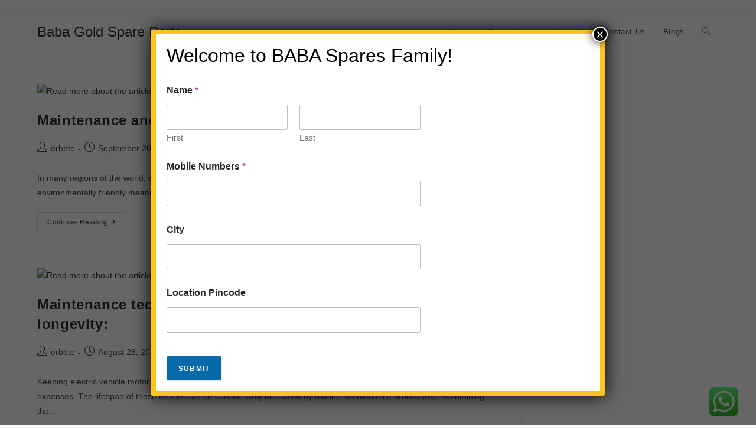

--- FILE ---
content_type: text/html; charset=UTF-8
request_url: https://babagold.co.in/category/motor-spare-parts/
body_size: 24850
content:
<!DOCTYPE html>
<html class="html" lang="en-US">
<head>
	<!-- Google Tag Manager -->
<script>(function(w,d,s,l,i){w[l]=w[l]||[];w[l].push({'gtm.start':
new Date().getTime(),event:'gtm.js'});var f=d.getElementsByTagName(s)[0],
j=d.createElement(s),dl=l!='dataLayer'?'&l='+l:'';j.async=true;j.src=
'https://www.googletagmanager.com/gtm.js?id='+i+dl;f.parentNode.insertBefore(j,f);
})(window,document,'script','dataLayer','GTM-WKS9QWZH');</script>
<!-- End Google Tag Manager -->
	<!-- Meta Pixel Code -->
<script>
  !function(f,b,e,v,n,t,s)
  {if(f.fbq)return;n=f.fbq=function(){n.callMethod?
  n.callMethod.apply(n,arguments):n.queue.push(arguments)};
  if(!f._fbq)f._fbq=n;n.push=n;n.loaded=!0;n.version='2.0';
  n.queue=[];t=b.createElement(e);t.async=!0;
  t.src=v;s=b.getElementsByTagName(e)[0];
  s.parentNode.insertBefore(t,s)}(window, document,'script',
  'https://connect.facebook.net/en_US/fbevents.js');
  fbq('init', '244686911650216');
  fbq('track', 'PageView');
</script>
<noscript><img height="1" width="1" style="display:none"
  src="https://www.facebook.com/tr?id=244686911650216&ev=PageView&noscript=1"
/></noscript>
<!-- End Meta Pixel Code -->
	
	<meta charset="UTF-8">
	<link rel="profile" href="https://gmpg.org/xfn/11">
	<meta name="google-site-verification" content="f95v_ziVehpTIATxYNFEG5ci13YIWCZII8HSj5LNemc" />

	<meta name='robots' content='index, follow, max-image-preview:large, max-snippet:-1, max-video-preview:-1' />
	<!-- Pixel Cat Facebook Pixel Code -->
	<script>
	!function(f,b,e,v,n,t,s){if(f.fbq)return;n=f.fbq=function(){n.callMethod?
	n.callMethod.apply(n,arguments):n.queue.push(arguments)};if(!f._fbq)f._fbq=n;
	n.push=n;n.loaded=!0;n.version='2.0';n.queue=[];t=b.createElement(e);t.async=!0;
	t.src=v;s=b.getElementsByTagName(e)[0];s.parentNode.insertBefore(t,s)}(window,
	document,'script','https://connect.facebook.net/en_US/fbevents.js' );
	fbq( 'init', '244686911650216' );	</script>
	<!-- DO NOT MODIFY -->
	<!-- End Facebook Pixel Code -->
	<meta name="viewport" content="width=device-width, initial-scale=1">
	<!-- This site is optimized with the Yoast SEO plugin v21.5 - https://yoast.com/wordpress/plugins/seo/ -->
	<title>Motor Spare Parts Archives - Baba Gold Spare Parts</title>
	<link rel="canonical" href="https://babagold.co.in/category/motor-spare-parts/" />
	<meta property="og:locale" content="en_US" />
	<meta property="og:type" content="article" />
	<meta property="og:title" content="Motor Spare Parts Archives - Baba Gold Spare Parts" />
	<meta property="og:url" content="https://babagold.co.in/category/motor-spare-parts/" />
	<meta property="og:site_name" content="Baba Gold Spare Parts" />
	<meta name="twitter:card" content="summary_large_image" />
	<script type="application/ld+json" class="yoast-schema-graph">{"@context":"https://schema.org","@graph":[{"@type":"CollectionPage","@id":"https://babagold.co.in/category/motor-spare-parts/","url":"https://babagold.co.in/category/motor-spare-parts/","name":"Motor Spare Parts Archives - Baba Gold Spare Parts","isPartOf":{"@id":"https://babagold.co.in/#website"},"primaryImageOfPage":{"@id":"https://babagold.co.in/category/motor-spare-parts/#primaryimage"},"image":{"@id":"https://babagold.co.in/category/motor-spare-parts/#primaryimage"},"thumbnailUrl":"https://babagold.co.in/wp-content/uploads/2023/09/mechanic-working-car-suspension-repair-shop.jpg","breadcrumb":{"@id":"https://babagold.co.in/category/motor-spare-parts/#breadcrumb"},"inLanguage":"en-US"},{"@type":"ImageObject","inLanguage":"en-US","@id":"https://babagold.co.in/category/motor-spare-parts/#primaryimage","url":"https://babagold.co.in/wp-content/uploads/2023/09/mechanic-working-car-suspension-repair-shop.jpg","contentUrl":"https://babagold.co.in/wp-content/uploads/2023/09/mechanic-working-car-suspension-repair-shop.jpg","width":1200,"height":900,"caption":"electric rickshaw maintaince"},{"@type":"BreadcrumbList","@id":"https://babagold.co.in/category/motor-spare-parts/#breadcrumb","itemListElement":[{"@type":"ListItem","position":1,"name":"Home","item":"https://babagold.co.in/"},{"@type":"ListItem","position":2,"name":"Motor Spare Parts"}]},{"@type":"WebSite","@id":"https://babagold.co.in/#website","url":"https://babagold.co.in/","name":"Baba Gold","description":"OEM E-Rickshaw Parts","publisher":{"@id":"https://babagold.co.in/#organization"},"potentialAction":[{"@type":"SearchAction","target":{"@type":"EntryPoint","urlTemplate":"https://babagold.co.in/?s={search_term_string}"},"query-input":"required name=search_term_string"}],"inLanguage":"en-US"},{"@type":"Organization","@id":"https://babagold.co.in/#organization","name":"Baba Baidnath","url":"https://babagold.co.in/","logo":{"@type":"ImageObject","inLanguage":"en-US","@id":"https://babagold.co.in/#/schema/logo/image/","url":"https://babagold.co.in/wp-content/uploads/2023/05/cropped-baba.png","contentUrl":"https://babagold.co.in/wp-content/uploads/2023/05/cropped-baba.png","width":512,"height":512,"caption":"Baba Baidnath"},"image":{"@id":"https://babagold.co.in/#/schema/logo/image/"},"sameAs":["https://www.facebook.com/babasparepart/"]}]}</script>
	<!-- / Yoast SEO plugin. -->


<link rel='dns-prefetch' href='//www.googletagmanager.com' />
<link rel="alternate" type="application/rss+xml" title="Baba Gold Spare Parts &raquo; Feed" href="https://babagold.co.in/feed/" />
<link rel="alternate" type="application/rss+xml" title="Baba Gold Spare Parts &raquo; Comments Feed" href="https://babagold.co.in/comments/feed/" />
<link rel="alternate" type="application/rss+xml" title="Baba Gold Spare Parts &raquo; Motor Spare Parts Category Feed" href="https://babagold.co.in/category/motor-spare-parts/feed/" />
<script>
window._wpemojiSettings = {"baseUrl":"https:\/\/s.w.org\/images\/core\/emoji\/14.0.0\/72x72\/","ext":".png","svgUrl":"https:\/\/s.w.org\/images\/core\/emoji\/14.0.0\/svg\/","svgExt":".svg","source":{"concatemoji":"https:\/\/babagold.co.in\/wp-includes\/js\/wp-emoji-release.min.js?ver=6.4.1"}};
/*! This file is auto-generated */
!function(i,n){var o,s,e;function c(e){try{var t={supportTests:e,timestamp:(new Date).valueOf()};sessionStorage.setItem(o,JSON.stringify(t))}catch(e){}}function p(e,t,n){e.clearRect(0,0,e.canvas.width,e.canvas.height),e.fillText(t,0,0);var t=new Uint32Array(e.getImageData(0,0,e.canvas.width,e.canvas.height).data),r=(e.clearRect(0,0,e.canvas.width,e.canvas.height),e.fillText(n,0,0),new Uint32Array(e.getImageData(0,0,e.canvas.width,e.canvas.height).data));return t.every(function(e,t){return e===r[t]})}function u(e,t,n){switch(t){case"flag":return n(e,"\ud83c\udff3\ufe0f\u200d\u26a7\ufe0f","\ud83c\udff3\ufe0f\u200b\u26a7\ufe0f")?!1:!n(e,"\ud83c\uddfa\ud83c\uddf3","\ud83c\uddfa\u200b\ud83c\uddf3")&&!n(e,"\ud83c\udff4\udb40\udc67\udb40\udc62\udb40\udc65\udb40\udc6e\udb40\udc67\udb40\udc7f","\ud83c\udff4\u200b\udb40\udc67\u200b\udb40\udc62\u200b\udb40\udc65\u200b\udb40\udc6e\u200b\udb40\udc67\u200b\udb40\udc7f");case"emoji":return!n(e,"\ud83e\udef1\ud83c\udffb\u200d\ud83e\udef2\ud83c\udfff","\ud83e\udef1\ud83c\udffb\u200b\ud83e\udef2\ud83c\udfff")}return!1}function f(e,t,n){var r="undefined"!=typeof WorkerGlobalScope&&self instanceof WorkerGlobalScope?new OffscreenCanvas(300,150):i.createElement("canvas"),a=r.getContext("2d",{willReadFrequently:!0}),o=(a.textBaseline="top",a.font="600 32px Arial",{});return e.forEach(function(e){o[e]=t(a,e,n)}),o}function t(e){var t=i.createElement("script");t.src=e,t.defer=!0,i.head.appendChild(t)}"undefined"!=typeof Promise&&(o="wpEmojiSettingsSupports",s=["flag","emoji"],n.supports={everything:!0,everythingExceptFlag:!0},e=new Promise(function(e){i.addEventListener("DOMContentLoaded",e,{once:!0})}),new Promise(function(t){var n=function(){try{var e=JSON.parse(sessionStorage.getItem(o));if("object"==typeof e&&"number"==typeof e.timestamp&&(new Date).valueOf()<e.timestamp+604800&&"object"==typeof e.supportTests)return e.supportTests}catch(e){}return null}();if(!n){if("undefined"!=typeof Worker&&"undefined"!=typeof OffscreenCanvas&&"undefined"!=typeof URL&&URL.createObjectURL&&"undefined"!=typeof Blob)try{var e="postMessage("+f.toString()+"("+[JSON.stringify(s),u.toString(),p.toString()].join(",")+"));",r=new Blob([e],{type:"text/javascript"}),a=new Worker(URL.createObjectURL(r),{name:"wpTestEmojiSupports"});return void(a.onmessage=function(e){c(n=e.data),a.terminate(),t(n)})}catch(e){}c(n=f(s,u,p))}t(n)}).then(function(e){for(var t in e)n.supports[t]=e[t],n.supports.everything=n.supports.everything&&n.supports[t],"flag"!==t&&(n.supports.everythingExceptFlag=n.supports.everythingExceptFlag&&n.supports[t]);n.supports.everythingExceptFlag=n.supports.everythingExceptFlag&&!n.supports.flag,n.DOMReady=!1,n.readyCallback=function(){n.DOMReady=!0}}).then(function(){return e}).then(function(){var e;n.supports.everything||(n.readyCallback(),(e=n.source||{}).concatemoji?t(e.concatemoji):e.wpemoji&&e.twemoji&&(t(e.twemoji),t(e.wpemoji)))}))}((window,document),window._wpemojiSettings);
</script>

<link rel='stylesheet' id='ht_ctc_main_css-css' href='https://babagold.co.in/wp-content/plugins/click-to-chat-for-whatsapp/new/inc/assets/css/main.css?ver=3.30.1' media='all' />
<style id='wp-emoji-styles-inline-css'>

	img.wp-smiley, img.emoji {
		display: inline !important;
		border: none !important;
		box-shadow: none !important;
		height: 1em !important;
		width: 1em !important;
		margin: 0 0.07em !important;
		vertical-align: -0.1em !important;
		background: none !important;
		padding: 0 !important;
	}
</style>
<link rel='stylesheet' id='wp-block-library-css' href='https://babagold.co.in/wp-includes/css/dist/block-library/style.min.css?ver=6.4.1' media='all' />
<style id='wp-block-library-theme-inline-css'>
.wp-block-audio figcaption{color:#555;font-size:13px;text-align:center}.is-dark-theme .wp-block-audio figcaption{color:hsla(0,0%,100%,.65)}.wp-block-audio{margin:0 0 1em}.wp-block-code{border:1px solid #ccc;border-radius:4px;font-family:Menlo,Consolas,monaco,monospace;padding:.8em 1em}.wp-block-embed figcaption{color:#555;font-size:13px;text-align:center}.is-dark-theme .wp-block-embed figcaption{color:hsla(0,0%,100%,.65)}.wp-block-embed{margin:0 0 1em}.blocks-gallery-caption{color:#555;font-size:13px;text-align:center}.is-dark-theme .blocks-gallery-caption{color:hsla(0,0%,100%,.65)}.wp-block-image figcaption{color:#555;font-size:13px;text-align:center}.is-dark-theme .wp-block-image figcaption{color:hsla(0,0%,100%,.65)}.wp-block-image{margin:0 0 1em}.wp-block-pullquote{border-bottom:4px solid;border-top:4px solid;color:currentColor;margin-bottom:1.75em}.wp-block-pullquote cite,.wp-block-pullquote footer,.wp-block-pullquote__citation{color:currentColor;font-size:.8125em;font-style:normal;text-transform:uppercase}.wp-block-quote{border-left:.25em solid;margin:0 0 1.75em;padding-left:1em}.wp-block-quote cite,.wp-block-quote footer{color:currentColor;font-size:.8125em;font-style:normal;position:relative}.wp-block-quote.has-text-align-right{border-left:none;border-right:.25em solid;padding-left:0;padding-right:1em}.wp-block-quote.has-text-align-center{border:none;padding-left:0}.wp-block-quote.is-large,.wp-block-quote.is-style-large,.wp-block-quote.is-style-plain{border:none}.wp-block-search .wp-block-search__label{font-weight:700}.wp-block-search__button{border:1px solid #ccc;padding:.375em .625em}:where(.wp-block-group.has-background){padding:1.25em 2.375em}.wp-block-separator.has-css-opacity{opacity:.4}.wp-block-separator{border:none;border-bottom:2px solid;margin-left:auto;margin-right:auto}.wp-block-separator.has-alpha-channel-opacity{opacity:1}.wp-block-separator:not(.is-style-wide):not(.is-style-dots){width:100px}.wp-block-separator.has-background:not(.is-style-dots){border-bottom:none;height:1px}.wp-block-separator.has-background:not(.is-style-wide):not(.is-style-dots){height:2px}.wp-block-table{margin:0 0 1em}.wp-block-table td,.wp-block-table th{word-break:normal}.wp-block-table figcaption{color:#555;font-size:13px;text-align:center}.is-dark-theme .wp-block-table figcaption{color:hsla(0,0%,100%,.65)}.wp-block-video figcaption{color:#555;font-size:13px;text-align:center}.is-dark-theme .wp-block-video figcaption{color:hsla(0,0%,100%,.65)}.wp-block-video{margin:0 0 1em}.wp-block-template-part.has-background{margin-bottom:0;margin-top:0;padding:1.25em 2.375em}
</style>
<style id='classic-theme-styles-inline-css'>
/*! This file is auto-generated */
.wp-block-button__link{color:#fff;background-color:#32373c;border-radius:9999px;box-shadow:none;text-decoration:none;padding:calc(.667em + 2px) calc(1.333em + 2px);font-size:1.125em}.wp-block-file__button{background:#32373c;color:#fff;text-decoration:none}
</style>
<style id='global-styles-inline-css'>
body{--wp--preset--color--black: #000000;--wp--preset--color--cyan-bluish-gray: #abb8c3;--wp--preset--color--white: #ffffff;--wp--preset--color--pale-pink: #f78da7;--wp--preset--color--vivid-red: #cf2e2e;--wp--preset--color--luminous-vivid-orange: #ff6900;--wp--preset--color--luminous-vivid-amber: #fcb900;--wp--preset--color--light-green-cyan: #7bdcb5;--wp--preset--color--vivid-green-cyan: #00d084;--wp--preset--color--pale-cyan-blue: #8ed1fc;--wp--preset--color--vivid-cyan-blue: #0693e3;--wp--preset--color--vivid-purple: #9b51e0;--wp--preset--gradient--vivid-cyan-blue-to-vivid-purple: linear-gradient(135deg,rgba(6,147,227,1) 0%,rgb(155,81,224) 100%);--wp--preset--gradient--light-green-cyan-to-vivid-green-cyan: linear-gradient(135deg,rgb(122,220,180) 0%,rgb(0,208,130) 100%);--wp--preset--gradient--luminous-vivid-amber-to-luminous-vivid-orange: linear-gradient(135deg,rgba(252,185,0,1) 0%,rgba(255,105,0,1) 100%);--wp--preset--gradient--luminous-vivid-orange-to-vivid-red: linear-gradient(135deg,rgba(255,105,0,1) 0%,rgb(207,46,46) 100%);--wp--preset--gradient--very-light-gray-to-cyan-bluish-gray: linear-gradient(135deg,rgb(238,238,238) 0%,rgb(169,184,195) 100%);--wp--preset--gradient--cool-to-warm-spectrum: linear-gradient(135deg,rgb(74,234,220) 0%,rgb(151,120,209) 20%,rgb(207,42,186) 40%,rgb(238,44,130) 60%,rgb(251,105,98) 80%,rgb(254,248,76) 100%);--wp--preset--gradient--blush-light-purple: linear-gradient(135deg,rgb(255,206,236) 0%,rgb(152,150,240) 100%);--wp--preset--gradient--blush-bordeaux: linear-gradient(135deg,rgb(254,205,165) 0%,rgb(254,45,45) 50%,rgb(107,0,62) 100%);--wp--preset--gradient--luminous-dusk: linear-gradient(135deg,rgb(255,203,112) 0%,rgb(199,81,192) 50%,rgb(65,88,208) 100%);--wp--preset--gradient--pale-ocean: linear-gradient(135deg,rgb(255,245,203) 0%,rgb(182,227,212) 50%,rgb(51,167,181) 100%);--wp--preset--gradient--electric-grass: linear-gradient(135deg,rgb(202,248,128) 0%,rgb(113,206,126) 100%);--wp--preset--gradient--midnight: linear-gradient(135deg,rgb(2,3,129) 0%,rgb(40,116,252) 100%);--wp--preset--font-size--small: 13px;--wp--preset--font-size--medium: 20px;--wp--preset--font-size--large: 36px;--wp--preset--font-size--x-large: 42px;--wp--preset--spacing--20: 0.44rem;--wp--preset--spacing--30: 0.67rem;--wp--preset--spacing--40: 1rem;--wp--preset--spacing--50: 1.5rem;--wp--preset--spacing--60: 2.25rem;--wp--preset--spacing--70: 3.38rem;--wp--preset--spacing--80: 5.06rem;--wp--preset--shadow--natural: 6px 6px 9px rgba(0, 0, 0, 0.2);--wp--preset--shadow--deep: 12px 12px 50px rgba(0, 0, 0, 0.4);--wp--preset--shadow--sharp: 6px 6px 0px rgba(0, 0, 0, 0.2);--wp--preset--shadow--outlined: 6px 6px 0px -3px rgba(255, 255, 255, 1), 6px 6px rgba(0, 0, 0, 1);--wp--preset--shadow--crisp: 6px 6px 0px rgba(0, 0, 0, 1);}:where(.is-layout-flex){gap: 0.5em;}:where(.is-layout-grid){gap: 0.5em;}body .is-layout-flow > .alignleft{float: left;margin-inline-start: 0;margin-inline-end: 2em;}body .is-layout-flow > .alignright{float: right;margin-inline-start: 2em;margin-inline-end: 0;}body .is-layout-flow > .aligncenter{margin-left: auto !important;margin-right: auto !important;}body .is-layout-constrained > .alignleft{float: left;margin-inline-start: 0;margin-inline-end: 2em;}body .is-layout-constrained > .alignright{float: right;margin-inline-start: 2em;margin-inline-end: 0;}body .is-layout-constrained > .aligncenter{margin-left: auto !important;margin-right: auto !important;}body .is-layout-constrained > :where(:not(.alignleft):not(.alignright):not(.alignfull)){max-width: var(--wp--style--global--content-size);margin-left: auto !important;margin-right: auto !important;}body .is-layout-constrained > .alignwide{max-width: var(--wp--style--global--wide-size);}body .is-layout-flex{display: flex;}body .is-layout-flex{flex-wrap: wrap;align-items: center;}body .is-layout-flex > *{margin: 0;}body .is-layout-grid{display: grid;}body .is-layout-grid > *{margin: 0;}:where(.wp-block-columns.is-layout-flex){gap: 2em;}:where(.wp-block-columns.is-layout-grid){gap: 2em;}:where(.wp-block-post-template.is-layout-flex){gap: 1.25em;}:where(.wp-block-post-template.is-layout-grid){gap: 1.25em;}.has-black-color{color: var(--wp--preset--color--black) !important;}.has-cyan-bluish-gray-color{color: var(--wp--preset--color--cyan-bluish-gray) !important;}.has-white-color{color: var(--wp--preset--color--white) !important;}.has-pale-pink-color{color: var(--wp--preset--color--pale-pink) !important;}.has-vivid-red-color{color: var(--wp--preset--color--vivid-red) !important;}.has-luminous-vivid-orange-color{color: var(--wp--preset--color--luminous-vivid-orange) !important;}.has-luminous-vivid-amber-color{color: var(--wp--preset--color--luminous-vivid-amber) !important;}.has-light-green-cyan-color{color: var(--wp--preset--color--light-green-cyan) !important;}.has-vivid-green-cyan-color{color: var(--wp--preset--color--vivid-green-cyan) !important;}.has-pale-cyan-blue-color{color: var(--wp--preset--color--pale-cyan-blue) !important;}.has-vivid-cyan-blue-color{color: var(--wp--preset--color--vivid-cyan-blue) !important;}.has-vivid-purple-color{color: var(--wp--preset--color--vivid-purple) !important;}.has-black-background-color{background-color: var(--wp--preset--color--black) !important;}.has-cyan-bluish-gray-background-color{background-color: var(--wp--preset--color--cyan-bluish-gray) !important;}.has-white-background-color{background-color: var(--wp--preset--color--white) !important;}.has-pale-pink-background-color{background-color: var(--wp--preset--color--pale-pink) !important;}.has-vivid-red-background-color{background-color: var(--wp--preset--color--vivid-red) !important;}.has-luminous-vivid-orange-background-color{background-color: var(--wp--preset--color--luminous-vivid-orange) !important;}.has-luminous-vivid-amber-background-color{background-color: var(--wp--preset--color--luminous-vivid-amber) !important;}.has-light-green-cyan-background-color{background-color: var(--wp--preset--color--light-green-cyan) !important;}.has-vivid-green-cyan-background-color{background-color: var(--wp--preset--color--vivid-green-cyan) !important;}.has-pale-cyan-blue-background-color{background-color: var(--wp--preset--color--pale-cyan-blue) !important;}.has-vivid-cyan-blue-background-color{background-color: var(--wp--preset--color--vivid-cyan-blue) !important;}.has-vivid-purple-background-color{background-color: var(--wp--preset--color--vivid-purple) !important;}.has-black-border-color{border-color: var(--wp--preset--color--black) !important;}.has-cyan-bluish-gray-border-color{border-color: var(--wp--preset--color--cyan-bluish-gray) !important;}.has-white-border-color{border-color: var(--wp--preset--color--white) !important;}.has-pale-pink-border-color{border-color: var(--wp--preset--color--pale-pink) !important;}.has-vivid-red-border-color{border-color: var(--wp--preset--color--vivid-red) !important;}.has-luminous-vivid-orange-border-color{border-color: var(--wp--preset--color--luminous-vivid-orange) !important;}.has-luminous-vivid-amber-border-color{border-color: var(--wp--preset--color--luminous-vivid-amber) !important;}.has-light-green-cyan-border-color{border-color: var(--wp--preset--color--light-green-cyan) !important;}.has-vivid-green-cyan-border-color{border-color: var(--wp--preset--color--vivid-green-cyan) !important;}.has-pale-cyan-blue-border-color{border-color: var(--wp--preset--color--pale-cyan-blue) !important;}.has-vivid-cyan-blue-border-color{border-color: var(--wp--preset--color--vivid-cyan-blue) !important;}.has-vivid-purple-border-color{border-color: var(--wp--preset--color--vivid-purple) !important;}.has-vivid-cyan-blue-to-vivid-purple-gradient-background{background: var(--wp--preset--gradient--vivid-cyan-blue-to-vivid-purple) !important;}.has-light-green-cyan-to-vivid-green-cyan-gradient-background{background: var(--wp--preset--gradient--light-green-cyan-to-vivid-green-cyan) !important;}.has-luminous-vivid-amber-to-luminous-vivid-orange-gradient-background{background: var(--wp--preset--gradient--luminous-vivid-amber-to-luminous-vivid-orange) !important;}.has-luminous-vivid-orange-to-vivid-red-gradient-background{background: var(--wp--preset--gradient--luminous-vivid-orange-to-vivid-red) !important;}.has-very-light-gray-to-cyan-bluish-gray-gradient-background{background: var(--wp--preset--gradient--very-light-gray-to-cyan-bluish-gray) !important;}.has-cool-to-warm-spectrum-gradient-background{background: var(--wp--preset--gradient--cool-to-warm-spectrum) !important;}.has-blush-light-purple-gradient-background{background: var(--wp--preset--gradient--blush-light-purple) !important;}.has-blush-bordeaux-gradient-background{background: var(--wp--preset--gradient--blush-bordeaux) !important;}.has-luminous-dusk-gradient-background{background: var(--wp--preset--gradient--luminous-dusk) !important;}.has-pale-ocean-gradient-background{background: var(--wp--preset--gradient--pale-ocean) !important;}.has-electric-grass-gradient-background{background: var(--wp--preset--gradient--electric-grass) !important;}.has-midnight-gradient-background{background: var(--wp--preset--gradient--midnight) !important;}.has-small-font-size{font-size: var(--wp--preset--font-size--small) !important;}.has-medium-font-size{font-size: var(--wp--preset--font-size--medium) !important;}.has-large-font-size{font-size: var(--wp--preset--font-size--large) !important;}.has-x-large-font-size{font-size: var(--wp--preset--font-size--x-large) !important;}
.wp-block-navigation a:where(:not(.wp-element-button)){color: inherit;}
:where(.wp-block-post-template.is-layout-flex){gap: 1.25em;}:where(.wp-block-post-template.is-layout-grid){gap: 1.25em;}
:where(.wp-block-columns.is-layout-flex){gap: 2em;}:where(.wp-block-columns.is-layout-grid){gap: 2em;}
.wp-block-pullquote{font-size: 1.5em;line-height: 1.6;}
</style>
<link rel='stylesheet' id='owp-preloader-css' href='https://babagold.co.in/wp-content/plugins/ocean-extra/includes/preloader/assets/css/preloader.min.css?ver=2.2.2' media='all' />
<link rel='stylesheet' id='elementor-icons-css' href='https://babagold.co.in/wp-content/plugins/elementor/assets/lib/eicons/css/elementor-icons.min.css?ver=5.23.0' media='all' />
<link rel='stylesheet' id='elementor-frontend-css' href='https://babagold.co.in/wp-content/plugins/elementor/assets/css/frontend-lite.min.css?ver=3.17.3' media='all' />
<link rel='stylesheet' id='swiper-css' href='https://babagold.co.in/wp-content/plugins/elementor/assets/lib/swiper/v8/css/swiper.min.css?ver=8.4.5' media='all' />
<link rel='stylesheet' id='elementor-post-5-css' href='https://babagold.co.in/wp-content/uploads/elementor/css/post-5.css?ver=1700213899' media='all' />
<link rel='stylesheet' id='she-header-style-css' href='https://babagold.co.in/wp-content/plugins/sticky-header-effects-for-elementor/assets/css/she-header-style.css?ver=1.6.10' media='all' />
<link rel='stylesheet' id='elementor-global-css' href='https://babagold.co.in/wp-content/uploads/elementor/css/global.css?ver=1700213901' media='all' />
<link rel='stylesheet' id='font-awesome-css' href='https://babagold.co.in/wp-content/themes/oceanwp/assets/fonts/fontawesome/css/all.min.css?ver=5.15.1' media='all' />
<link rel='stylesheet' id='simple-line-icons-css' href='https://babagold.co.in/wp-content/themes/oceanwp/assets/css/third/simple-line-icons.min.css?ver=2.4.0' media='all' />
<link rel='stylesheet' id='oceanwp-style-css' href='https://babagold.co.in/wp-content/themes/oceanwp/assets/css/style.min.css?ver=3.4.3' media='all' />
<link rel='stylesheet' id='elementor-icons-ekiticons-css' href='https://babagold.co.in/wp-content/plugins/elementskit-lite/modules/elementskit-icon-pack/assets/css/ekiticons.css?ver=3.0.2' media='all' />
<link rel='stylesheet' id='popup-maker-site-css' href='//babagold.co.in/wp-content/uploads/pum/pum-site-styles.css?generated=1749113440&#038;ver=1.20.5' media='all' />
<link rel='stylesheet' id='ekit-widget-styles-css' href='https://babagold.co.in/wp-content/plugins/elementskit-lite/widgets/init/assets/css/widget-styles.css?ver=3.0.2' media='all' />
<link rel='stylesheet' id='ekit-responsive-css' href='https://babagold.co.in/wp-content/plugins/elementskit-lite/widgets/init/assets/css/responsive.css?ver=3.0.2' media='all' />
<link rel='stylesheet' id='eael-general-css' href='https://babagold.co.in/wp-content/plugins/essential-addons-for-elementor-lite/assets/front-end/css/view/general.min.css?ver=5.8.16' media='all' />
<link rel='stylesheet' id='wpr-text-animations-css-css' href='https://babagold.co.in/wp-content/plugins/royal-elementor-addons/assets/css/lib/animations/text-animations.min.css?ver=1.3.80' media='all' />
<link rel='stylesheet' id='wpr-addons-css-css' href='https://babagold.co.in/wp-content/plugins/royal-elementor-addons/assets/css/frontend.min.css?ver=1.3.80' media='all' />
<link rel='stylesheet' id='font-awesome-5-all-css' href='https://babagold.co.in/wp-content/plugins/elementor/assets/lib/font-awesome/css/all.min.css?ver=4.10.14' media='all' />
<link rel='stylesheet' id='oe-widgets-style-css' href='https://babagold.co.in/wp-content/plugins/ocean-extra/assets/css/widgets.css?ver=6.4.1' media='all' />
<link rel='stylesheet' id='bdt-uikit-css' href='https://babagold.co.in/wp-content/plugins/bdthemes-prime-slider-lite/assets/css/bdt-uikit.css?ver=3.21.7' media='all' />
<link rel='stylesheet' id='prime-slider-site-css' href='https://babagold.co.in/wp-content/plugins/bdthemes-prime-slider-lite/assets/css/prime-slider-site.css?ver=4.1.3' media='all' />
<link rel='stylesheet' id='google-fonts-1-css' href='https://fonts.googleapis.com/css?family=Roboto%3A100%2C100italic%2C200%2C200italic%2C300%2C300italic%2C400%2C400italic%2C500%2C500italic%2C600%2C600italic%2C700%2C700italic%2C800%2C800italic%2C900%2C900italic%7CRoboto+Slab%3A100%2C100italic%2C200%2C200italic%2C300%2C300italic%2C400%2C400italic%2C500%2C500italic%2C600%2C600italic%2C700%2C700italic%2C800%2C800italic%2C900%2C900italic&#038;display=swap&#038;ver=6.4.1' media='all' />
<link rel="preconnect" href="https://fonts.gstatic.com/" crossorigin><script data-cfasync="false" src="https://babagold.co.in/wp-includes/js/jquery/jquery.min.js?ver=3.7.1" id="jquery-core-js"></script>
<script data-cfasync="false" src="https://babagold.co.in/wp-includes/js/jquery/jquery-migrate.min.js?ver=3.4.1" id="jquery-migrate-js"></script>
<script id="owp-preloader-js-extra">
var owpPreloader = {"nonce":"8b2e96218a"};
</script>
<script src="https://babagold.co.in/wp-content/plugins/ocean-extra/includes/preloader/assets/js/preloader.min.js?ver=2.2.2" id="owp-preloader-js"></script>
<script src="https://babagold.co.in/wp-content/plugins/sticky-header-effects-for-elementor/assets/js/she-header.js?ver=1.6.10" id="she-header-js"></script>

<!-- Google Analytics snippet added by Site Kit -->
<script src="https://www.googletagmanager.com/gtag/js?id=UA-269648905-1" id="google_gtagjs-js" async></script>
<script id="google_gtagjs-js-after">
window.dataLayer = window.dataLayer || [];function gtag(){dataLayer.push(arguments);}
gtag('set', 'linker', {"domains":["babagold.co.in"]} );
gtag("js", new Date());
gtag("set", "developer_id.dZTNiMT", true);
gtag("config", "UA-269648905-1", {"anonymize_ip":true});
gtag("config", "GT-PLTR7S5");
</script>

<!-- End Google Analytics snippet added by Site Kit -->
<script src="https://babagold.co.in/wp-content/plugins/bdthemes-prime-slider-lite/assets/js/bdt-uikit.min.js?ver=3.21.7" id="bdt-uikit-js"></script>
<link rel="https://api.w.org/" href="https://babagold.co.in/wp-json/" /><link rel="alternate" type="application/json" href="https://babagold.co.in/wp-json/wp/v2/categories/5" /><link rel="EditURI" type="application/rsd+xml" title="RSD" href="https://babagold.co.in/xmlrpc.php?rsd" />
<meta name="generator" content="WordPress 6.4.1" />
<meta name="generator" content="Site Kit by Google 1.113.0" />		<script>
			document.documentElement.className = document.documentElement.className.replace( 'no-js', 'js' );
		</script>
				<style>
			.no-js img.lazyload { display: none; }
			figure.wp-block-image img.lazyloading { min-width: 150px; }
							.lazyload, .lazyloading { opacity: 0; }
				.lazyloaded {
					opacity: 1;
					transition: opacity 400ms;
					transition-delay: 0ms;
				}
					</style>
		<meta name="generator" content="Elementor 3.17.3; features: e_dom_optimization, e_optimized_assets_loading, e_optimized_css_loading, additional_custom_breakpoints; settings: css_print_method-external, google_font-enabled, font_display-swap">
<link rel="icon" href="https://babagold.co.in/wp-content/uploads/2023/05/cropped-baba-32x32.png" sizes="32x32" />
<link rel="icon" href="https://babagold.co.in/wp-content/uploads/2023/05/cropped-baba-192x192.png" sizes="192x192" />
<link rel="apple-touch-icon" href="https://babagold.co.in/wp-content/uploads/2023/05/cropped-baba-180x180.png" />
<meta name="msapplication-TileImage" content="https://babagold.co.in/wp-content/uploads/2023/05/cropped-baba-270x270.png" />
<style id="wpr_lightbox_styles">
				.lg-backdrop {
					background-color: rgba(0,0,0,0.6) !important;
				}
				.lg-toolbar,
				.lg-dropdown {
					background-color: rgba(0,0,0,0.8) !important;
				}
				.lg-dropdown:after {
					border-bottom-color: rgba(0,0,0,0.8) !important;
				}
				.lg-sub-html {
					background-color: rgba(0,0,0,0.8) !important;
				}
				.lg-thumb-outer,
				.lg-progress-bar {
					background-color: #444444 !important;
				}
				.lg-progress {
					background-color: #a90707 !important;
				}
				.lg-icon {
					color: #efefef !important;
					font-size: 20px !important;
				}
				.lg-icon.lg-toogle-thumb {
					font-size: 24px !important;
				}
				.lg-icon:hover,
				.lg-dropdown-text:hover {
					color: #ffffff !important;
				}
				.lg-sub-html,
				.lg-dropdown-text {
					color: #efefef !important;
					font-size: 14px !important;
				}
				#lg-counter {
					color: #efefef !important;
					font-size: 14px !important;
				}
				.lg-prev,
				.lg-next {
					font-size: 35px !important;
				}

				/* Defaults */
				.lg-icon {
				background-color: transparent !important;
				}

				#lg-counter {
				opacity: 0.9;
				}

				.lg-thumb-outer {
				padding: 0 10px;
				}

				.lg-thumb-item {
				border-radius: 0 !important;
				border: none !important;
				opacity: 0.5;
				}

				.lg-thumb-item.active {
					opacity: 1;
				}
	         </style>		<div id="ocean-preloader">
											</div>
		<!-- OceanWP CSS -->
<style type="text/css">
/* Header CSS */#site-header.has-header-media .overlay-header-media{background-color:rgba(0,0,0,0.5)}/* Footer Widgets CSS */#footer-widgets{background-color:#ffffff}/* Footer Bottom CSS */#footer-bottom{background-color:#0a0a0a}/* OceanWP Preloader CSS */.ocean-preloader--active #ocean-preloader{background-color:#ffad21}
</style><style id="wpforms-css-vars-root">
				:root {
					--wpforms-field-border-radius: 3px;
--wpforms-field-background-color: #ffffff;
--wpforms-field-border-color: rgba( 0, 0, 0, 0.25 );
--wpforms-field-text-color: rgba( 0, 0, 0, 0.7 );
--wpforms-label-color: rgba( 0, 0, 0, 0.85 );
--wpforms-label-sublabel-color: rgba( 0, 0, 0, 0.55 );
--wpforms-label-error-color: #d63637;
--wpforms-button-border-radius: 3px;
--wpforms-button-background-color: #066aab;
--wpforms-button-text-color: #ffffff;
--wpforms-field-size-input-height: 43px;
--wpforms-field-size-input-spacing: 15px;
--wpforms-field-size-font-size: 16px;
--wpforms-field-size-line-height: 19px;
--wpforms-field-size-padding-h: 14px;
--wpforms-field-size-checkbox-size: 16px;
--wpforms-field-size-sublabel-spacing: 5px;
--wpforms-field-size-icon-size: 1;
--wpforms-label-size-font-size: 16px;
--wpforms-label-size-line-height: 19px;
--wpforms-label-size-sublabel-font-size: 14px;
--wpforms-label-size-sublabel-line-height: 17px;
--wpforms-button-size-font-size: 17px;
--wpforms-button-size-height: 41px;
--wpforms-button-size-padding-h: 15px;
--wpforms-button-size-margin-top: 10px;

				}
			</style></head>

<body class="archive category category-motor-spare-parts category-5 wp-embed-responsive ocean-preloader--active oceanwp-theme dropdown-mobile default-breakpoint has-sidebar content-right-sidebar has-topbar page-header-disabled has-breadcrumbs elementor-default elementor-kit-5" itemscope="itemscope" itemtype="https://schema.org/Blog">

	
	
	<div id="outer-wrap" class="site clr">

		<a class="skip-link screen-reader-text" href="#main">Skip to content</a>
		<!-- Google Tag Manager (noscript) -->
<noscript><iframe 
height="0" width="0" style="display:none;visibility:hidden" data-src="https://www.googletagmanager.com/ns.html?id=GTM-WKS9QWZH" class="lazyload" src="[data-uri]"></iframe></noscript>
<!-- End Google Tag Manager (noscript) -->

		
		<div id="wrap" class="clr">

			

<div id="top-bar-wrap" class="clr">

	<div id="top-bar" class="clr container has-no-content">

		
		<div id="top-bar-inner" class="clr">

			

		</div><!-- #top-bar-inner -->

		
	</div><!-- #top-bar -->

</div><!-- #top-bar-wrap -->


			
<header id="site-header" class="minimal-header effect-one clr" data-height="74" itemscope="itemscope" itemtype="https://schema.org/WPHeader" role="banner">

	
					
			<div id="site-header-inner" class="clr container">

				
				

<div id="site-logo" class="clr" itemscope itemtype="https://schema.org/Brand" >

	
	<div id="site-logo-inner" class="clr">

						<a href="https://babagold.co.in/" rel="home" class="site-title site-logo-text" >Baba Gold Spare Parts</a>
				
	</div><!-- #site-logo-inner -->

	
	
</div><!-- #site-logo -->

			<div id="site-navigation-wrap" class="clr">
			
			
			
			<nav id="site-navigation" class="navigation main-navigation clr" itemscope="itemscope" itemtype="https://schema.org/SiteNavigationElement" role="navigation" >

				<ul id="menu-home" class="main-menu dropdown-menu sf-menu"><li id="menu-item-132" class="menu-item menu-item-type-post_type menu-item-object-page menu-item-home menu-item-132"><a href="https://babagold.co.in/" class="menu-link"><span class="text-wrap">Home</span></a></li><li id="menu-item-1050" class="menu-item menu-item-type-custom menu-item-object-custom menu-item-has-children dropdown menu-item-1050"><a href="#" class="menu-link"><span class="text-wrap">Products<i class="nav-arrow fa fa-angle-down" aria-hidden="true" role="img"></i></span></a>
<ul class="sub-menu">
	<li id="menu-item-858" class="menu-item menu-item-type-post_type menu-item-object-page menu-item-858"><a href="https://babagold.co.in/baba-gold-spare-parts/" class="menu-link"><span class="text-wrap">Baba Gold</span></a></li></ul>
</li><li id="menu-item-1386" class="menu-item menu-item-type-post_type menu-item-object-page menu-item-1386"><a href="https://babagold.co.in/about-us/" class="menu-link"><span class="text-wrap">About Us</span></a></li><li id="menu-item-58" class="popmake-2468 menu-item menu-item-type-custom menu-item-object-custom menu-item-58"><a href="#contact%20us" class="menu-link"><span class="text-wrap">Contact Us</span></a></li><li id="menu-item-1639" class="menu-item menu-item-type-post_type menu-item-object-page current_page_parent menu-item-1639"><a href="https://babagold.co.in/blogs/" class="menu-link"><span class="text-wrap">Blogs</span></a></li><li class="search-toggle-li" ><a href="https://babagold.co.in/#" class="site-search-toggle search-dropdown-toggle"><span class="screen-reader-text">Toggle website search</span><i class=" icon-magnifier" aria-hidden="true" role="img"></i></a></li></ul>
<div id="searchform-dropdown" class="header-searchform-wrap clr" >
	
<form aria-label="Search this website" role="search" method="get" class="searchform" action="https://babagold.co.in/">	
	<input aria-label="Insert search query" type="search" id="ocean-search-form-1" class="field" autocomplete="off" placeholder="Search" name="s">
		</form>
</div><!-- #searchform-dropdown -->

			</nav><!-- #site-navigation -->

			
			
					</div><!-- #site-navigation-wrap -->
			
		
	
				
	
	<div class="oceanwp-mobile-menu-icon clr mobile-right">

		
		
		
		<a href="https://babagold.co.in/#mobile-menu-toggle" class="mobile-menu"  aria-label="Mobile Menu">
							<i class="fa fa-bars" aria-hidden="true"></i>
								<span class="oceanwp-text">Menu</span>
				<span class="oceanwp-close-text">Close</span>
						</a>

		
		
		
	</div><!-- #oceanwp-mobile-menu-navbar -->

	

			</div><!-- #site-header-inner -->

			
<div id="mobile-dropdown" class="clr" >

	<nav class="clr" itemscope="itemscope" itemtype="https://schema.org/SiteNavigationElement">

		<ul id="menu-home-1" class="menu"><li class="menu-item menu-item-type-post_type menu-item-object-page menu-item-home menu-item-132"><a href="https://babagold.co.in/">Home</a></li>
<li class="menu-item menu-item-type-custom menu-item-object-custom menu-item-has-children menu-item-1050"><a href="#">Products</a>
<ul class="sub-menu">
	<li class="menu-item menu-item-type-post_type menu-item-object-page menu-item-858"><a href="https://babagold.co.in/baba-gold-spare-parts/">Baba Gold</a></li>
</ul>
</li>
<li class="menu-item menu-item-type-post_type menu-item-object-page menu-item-1386"><a href="https://babagold.co.in/about-us/">About Us</a></li>
<li class="popmake-2468 menu-item menu-item-type-custom menu-item-object-custom menu-item-58"><a href="#contact%20us">Contact Us</a></li>
<li class="menu-item menu-item-type-post_type menu-item-object-page current_page_parent menu-item-1639"><a href="https://babagold.co.in/blogs/">Blogs</a></li>
<li class="search-toggle-li" ><a href="https://babagold.co.in/#" class="site-search-toggle search-dropdown-toggle"><span class="screen-reader-text">Toggle website search</span><i class=" icon-magnifier" aria-hidden="true" role="img"></i></a></li></ul>
<div id="mobile-menu-search" class="clr">
	<form aria-label="Search this website" method="get" action="https://babagold.co.in/" class="mobile-searchform">
		<input aria-label="Insert search query" value="" class="field" id="ocean-mobile-search-2" type="search" name="s" autocomplete="off" placeholder="Search" />
		<button aria-label="Submit search" type="submit" class="searchform-submit">
			<i class=" icon-magnifier" aria-hidden="true" role="img"></i>		</button>
					</form>
</div><!-- .mobile-menu-search -->

	</nav>

</div>

			
			
		
		
</header><!-- #site-header -->


			
			<main id="main" class="site-main clr"  role="main">

				
	
	<div id="content-wrap" class="container clr">

		
		<div id="primary" class="content-area clr">

			
			<div id="content" class="site-content clr">

				
										<div id="blog-entries" class="entries clr">

							
							
								
								
	<article id="post-2405" class="blog-entry clr large-entry post-2405 post type-post status-publish format-standard has-post-thumbnail hentry category-motor-spare-parts entry has-media">

		<div class="blog-entry-inner clr">

			
<div class="thumbnail">

	<a href="https://babagold.co.in/maintenance-and-longevity-of-electric-rickshaw-battery/" class="thumbnail-link">

		<img width="1200" height="900"   alt="Read more about the article Maintenance and longevity of electric Rickshaw Battery" itemprop="image" decoding="async" fetchpriority="high" data-srcset="https://babagold.co.in/wp-content/uploads/2023/09/mechanic-working-car-suspension-repair-shop.jpg 1200w, https://babagold.co.in/wp-content/uploads/2023/09/mechanic-working-car-suspension-repair-shop-300x225.jpg 300w, https://babagold.co.in/wp-content/uploads/2023/09/mechanic-working-car-suspension-repair-shop-1024x768.jpg 1024w, https://babagold.co.in/wp-content/uploads/2023/09/mechanic-working-car-suspension-repair-shop-768x576.jpg 768w, https://babagold.co.in/wp-content/uploads/2023/09/mechanic-working-car-suspension-repair-shop-600x450.jpg 600w"  data-src="https://babagold.co.in/wp-content/uploads/2023/09/mechanic-working-car-suspension-repair-shop.jpg" data-sizes="(max-width: 1200px) 100vw, 1200px" class="attachment-full size-full wp-post-image lazyload" src="[data-uri]" /><noscript><img width="1200" height="900" src="https://babagold.co.in/wp-content/uploads/2023/09/mechanic-working-car-suspension-repair-shop.jpg" class="attachment-full size-full wp-post-image" alt="Read more about the article Maintenance and longevity of electric Rickshaw Battery" itemprop="image" decoding="async" fetchpriority="high" srcset="https://babagold.co.in/wp-content/uploads/2023/09/mechanic-working-car-suspension-repair-shop.jpg 1200w, https://babagold.co.in/wp-content/uploads/2023/09/mechanic-working-car-suspension-repair-shop-300x225.jpg 300w, https://babagold.co.in/wp-content/uploads/2023/09/mechanic-working-car-suspension-repair-shop-1024x768.jpg 1024w, https://babagold.co.in/wp-content/uploads/2023/09/mechanic-working-car-suspension-repair-shop-768x576.jpg 768w, https://babagold.co.in/wp-content/uploads/2023/09/mechanic-working-car-suspension-repair-shop-600x450.jpg 600w" sizes="(max-width: 1200px) 100vw, 1200px" /></noscript>			<span class="overlay"></span>
			
	</a>

	
</div><!-- .thumbnail -->


<header class="blog-entry-header clr">
	<h2 class="blog-entry-title entry-title">
		<a href="https://babagold.co.in/maintenance-and-longevity-of-electric-rickshaw-battery/"  rel="bookmark">Maintenance and longevity of electric Rickshaw Battery</a>
	</h2><!-- .blog-entry-title -->
</header><!-- .blog-entry-header -->


<ul class="meta obem-default clr" aria-label="Post details:">

	
					<li class="meta-author" itemprop="name"><span class="screen-reader-text">Post author:</span><i class=" icon-user" aria-hidden="true" role="img"></i><a href="https://babagold.co.in/author/erbbtc/" title="Posts by erbbtc" rel="author"  itemprop="author" itemscope="itemscope" itemtype="https://schema.org/Person">erbbtc</a></li>
		
		
		
		
		
		
	
		
					<li class="meta-date" itemprop="datePublished"><span class="screen-reader-text">Post published:</span><i class=" icon-clock" aria-hidden="true" role="img"></i>September 20, 2023</li>
		
		
		
		
		
	
		
		
		
					<li class="meta-cat"><span class="screen-reader-text">Post category:</span><i class=" icon-folder" aria-hidden="true" role="img"></i><a href="https://babagold.co.in/category/motor-spare-parts/" rel="category tag">Motor Spare Parts</a></li>
		
		
		
	
		
		
		
		
		
					<li class="meta-comments"><span class="screen-reader-text">Post comments:</span><i class=" icon-bubble" aria-hidden="true" role="img"></i><a href="https://babagold.co.in/maintenance-and-longevity-of-electric-rickshaw-battery/#respond" class="comments-link" >0 Comments</a></li>
		
	
</ul>



<div class="blog-entry-summary clr" itemprop="text">

	
		<p>
			In many regions of the world, electric rickshaws, often known as E-rickshaws, have arisen as an economical and environmentally friendly means of transportation. These cars' electric motors are powered by&hellip;		</p>

		
</div><!-- .blog-entry-summary -->



<div class="blog-entry-readmore clr">
	
<a href="https://babagold.co.in/maintenance-and-longevity-of-electric-rickshaw-battery/" 
	>
	Continue Reading<span class="screen-reader-text">Maintenance and longevity of electric Rickshaw Battery</span><i class=" fa fa-angle-right" aria-hidden="true" role="img"></i></a>

</div><!-- .blog-entry-readmore -->


			
		</div><!-- .blog-entry-inner -->

	</article><!-- #post-## -->

	
								
							
								
								
	<article id="post-2348" class="blog-entry clr large-entry post-2348 post type-post status-publish format-standard has-post-thumbnail hentry category-motor-spare-parts entry has-media">

		<div class="blog-entry-inner clr">

			
<div class="thumbnail">

	<a href="https://babagold.co.in/maintenance-techniques-for-electric-vehicle-motor-longevity/" class="thumbnail-link">

		<img width="1200" height="900"   alt="Read more about the article Maintenance techniques for ensuring electric vehicle motor longevity:" itemprop="image" decoding="async" data-srcset="https://babagold.co.in/wp-content/uploads/2023/08/electric-vehicle-longivity.png 1200w, https://babagold.co.in/wp-content/uploads/2023/08/electric-vehicle-longivity-300x225.png 300w, https://babagold.co.in/wp-content/uploads/2023/08/electric-vehicle-longivity-1024x768.png 1024w, https://babagold.co.in/wp-content/uploads/2023/08/electric-vehicle-longivity-768x576.png 768w, https://babagold.co.in/wp-content/uploads/2023/08/electric-vehicle-longivity-600x450.png 600w"  data-src="https://babagold.co.in/wp-content/uploads/2023/08/electric-vehicle-longivity.png" data-sizes="(max-width: 1200px) 100vw, 1200px" class="attachment-full size-full wp-post-image lazyload" src="[data-uri]" /><noscript><img width="1200" height="900" src="https://babagold.co.in/wp-content/uploads/2023/08/electric-vehicle-longivity.png" class="attachment-full size-full wp-post-image" alt="Read more about the article Maintenance techniques for ensuring electric vehicle motor longevity:" itemprop="image" decoding="async" srcset="https://babagold.co.in/wp-content/uploads/2023/08/electric-vehicle-longivity.png 1200w, https://babagold.co.in/wp-content/uploads/2023/08/electric-vehicle-longivity-300x225.png 300w, https://babagold.co.in/wp-content/uploads/2023/08/electric-vehicle-longivity-1024x768.png 1024w, https://babagold.co.in/wp-content/uploads/2023/08/electric-vehicle-longivity-768x576.png 768w, https://babagold.co.in/wp-content/uploads/2023/08/electric-vehicle-longivity-600x450.png 600w" sizes="(max-width: 1200px) 100vw, 1200px" /></noscript>			<span class="overlay"></span>
			
	</a>

	
</div><!-- .thumbnail -->


<header class="blog-entry-header clr">
	<h2 class="blog-entry-title entry-title">
		<a href="https://babagold.co.in/maintenance-techniques-for-electric-vehicle-motor-longevity/"  rel="bookmark">Maintenance techniques for ensuring electric vehicle motor longevity:</a>
	</h2><!-- .blog-entry-title -->
</header><!-- .blog-entry-header -->


<ul class="meta obem-default clr" aria-label="Post details:">

	
					<li class="meta-author" itemprop="name"><span class="screen-reader-text">Post author:</span><i class=" icon-user" aria-hidden="true" role="img"></i><a href="https://babagold.co.in/author/erbbtc/" title="Posts by erbbtc" rel="author"  itemprop="author" itemscope="itemscope" itemtype="https://schema.org/Person">erbbtc</a></li>
		
		
		
		
		
		
	
		
					<li class="meta-date" itemprop="datePublished"><span class="screen-reader-text">Post published:</span><i class=" icon-clock" aria-hidden="true" role="img"></i>August 28, 2023</li>
		
		
		
		
		
	
		
		
		
					<li class="meta-cat"><span class="screen-reader-text">Post category:</span><i class=" icon-folder" aria-hidden="true" role="img"></i><a href="https://babagold.co.in/category/motor-spare-parts/" rel="category tag">Motor Spare Parts</a></li>
		
		
		
	
		
		
		
		
		
					<li class="meta-comments"><span class="screen-reader-text">Post comments:</span><i class=" icon-bubble" aria-hidden="true" role="img"></i><a href="https://babagold.co.in/maintenance-techniques-for-electric-vehicle-motor-longevity/#respond" class="comments-link" >0 Comments</a></li>
		
	
</ul>



<div class="blog-entry-summary clr" itemprop="text">

	
		<p>
			Keeping electric vehicle motor longevity is essential for assuring peak performance and gradually lowering operating expenses. The lifespan of these motors can be considerably increased by routine maintenance procedures. Maintaining the&hellip;		</p>

		
</div><!-- .blog-entry-summary -->



<div class="blog-entry-readmore clr">
	
<a href="https://babagold.co.in/maintenance-techniques-for-electric-vehicle-motor-longevity/" 
	>
	Continue Reading<span class="screen-reader-text">Maintenance techniques for ensuring electric vehicle motor longevity:</span><i class=" fa fa-angle-right" aria-hidden="true" role="img"></i></a>

</div><!-- .blog-entry-readmore -->


			
		</div><!-- .blog-entry-inner -->

	</article><!-- #post-## -->

	
								
							
								
								
	<article id="post-2256" class="blog-entry clr large-entry post-2256 post type-post status-publish format-standard has-post-thumbnail hentry category-motor-spare-parts entry has-media">

		<div class="blog-entry-inner clr">

			
<div class="thumbnail">

	<a href="https://babagold.co.in/warranty-of-electric-vehicle-spare-parts-and-its-supports/" class="thumbnail-link">

		<img width="1200" height="900"   alt="Read more about the article Warranty Of Electric Car Spare Parts and its Supports" itemprop="image" decoding="async" data-srcset="https://babagold.co.in/wp-content/uploads/2023/08/spare-parts-post-1.png 1200w, https://babagold.co.in/wp-content/uploads/2023/08/spare-parts-post-1-300x225.png 300w, https://babagold.co.in/wp-content/uploads/2023/08/spare-parts-post-1-1024x768.png 1024w, https://babagold.co.in/wp-content/uploads/2023/08/spare-parts-post-1-768x576.png 768w, https://babagold.co.in/wp-content/uploads/2023/08/spare-parts-post-1-600x450.png 600w"  data-src="https://babagold.co.in/wp-content/uploads/2023/08/spare-parts-post-1.png" data-sizes="(max-width: 1200px) 100vw, 1200px" class="attachment-full size-full wp-post-image lazyload" src="[data-uri]" /><noscript><img width="1200" height="900" src="https://babagold.co.in/wp-content/uploads/2023/08/spare-parts-post-1.png" class="attachment-full size-full wp-post-image" alt="Read more about the article Warranty Of Electric Car Spare Parts and its Supports" itemprop="image" decoding="async" srcset="https://babagold.co.in/wp-content/uploads/2023/08/spare-parts-post-1.png 1200w, https://babagold.co.in/wp-content/uploads/2023/08/spare-parts-post-1-300x225.png 300w, https://babagold.co.in/wp-content/uploads/2023/08/spare-parts-post-1-1024x768.png 1024w, https://babagold.co.in/wp-content/uploads/2023/08/spare-parts-post-1-768x576.png 768w, https://babagold.co.in/wp-content/uploads/2023/08/spare-parts-post-1-600x450.png 600w" sizes="(max-width: 1200px) 100vw, 1200px" /></noscript>			<span class="overlay"></span>
			
	</a>

	
</div><!-- .thumbnail -->


<header class="blog-entry-header clr">
	<h2 class="blog-entry-title entry-title">
		<a href="https://babagold.co.in/warranty-of-electric-vehicle-spare-parts-and-its-supports/"  rel="bookmark">Warranty Of Electric Car Spare Parts and its Supports</a>
	</h2><!-- .blog-entry-title -->
</header><!-- .blog-entry-header -->


<ul class="meta obem-default clr" aria-label="Post details:">

	
					<li class="meta-author" itemprop="name"><span class="screen-reader-text">Post author:</span><i class=" icon-user" aria-hidden="true" role="img"></i><a href="https://babagold.co.in/author/erbbtc/" title="Posts by erbbtc" rel="author"  itemprop="author" itemscope="itemscope" itemtype="https://schema.org/Person">erbbtc</a></li>
		
		
		
		
		
		
	
		
					<li class="meta-date" itemprop="datePublished"><span class="screen-reader-text">Post published:</span><i class=" icon-clock" aria-hidden="true" role="img"></i>August 9, 2023</li>
		
		
		
		
		
	
		
		
		
					<li class="meta-cat"><span class="screen-reader-text">Post category:</span><i class=" icon-folder" aria-hidden="true" role="img"></i><a href="https://babagold.co.in/category/motor-spare-parts/" rel="category tag">Motor Spare Parts</a></li>
		
		
		
	
		
		
		
		
		
					<li class="meta-comments"><span class="screen-reader-text">Post comments:</span><i class=" icon-bubble" aria-hidden="true" role="img"></i><a href="https://babagold.co.in/warranty-of-electric-vehicle-spare-parts-and-its-supports/#respond" class="comments-link" >0 Comments</a></li>
		
	
</ul>



<div class="blog-entry-summary clr" itemprop="text">

	
		<p>
			let’s give a general overview of the warranty and support for Electric Car Spare Parts as of my most recent update in September 2021. It is usually preferable to refer&hellip;		</p>

		
</div><!-- .blog-entry-summary -->



<div class="blog-entry-readmore clr">
	
<a href="https://babagold.co.in/warranty-of-electric-vehicle-spare-parts-and-its-supports/" 
	>
	Continue Reading<span class="screen-reader-text">Warranty Of Electric Car Spare Parts and its Supports</span><i class=" fa fa-angle-right" aria-hidden="true" role="img"></i></a>

</div><!-- .blog-entry-readmore -->


			
		</div><!-- .blog-entry-inner -->

	</article><!-- #post-## -->

	
								
							
								
								
	<article id="post-2212" class="blog-entry clr large-entry post-2212 post type-post status-publish format-standard has-post-thumbnail hentry category-motor-spare-parts entry has-media">

		<div class="blog-entry-inner clr">

			
<div class="thumbnail">

	<a href="https://babagold.co.in/the-impact-of-electric-vehicle-spare-parts-on-technology/" class="thumbnail-link">

		<img width="1200" height="900"   alt="Read more about the article The Impact of Electric Vehicle spare parts on Technology" itemprop="image" decoding="async" data-srcset="https://babagold.co.in/wp-content/uploads/2023/07/impact-of-spare-parts.png 1200w, https://babagold.co.in/wp-content/uploads/2023/07/impact-of-spare-parts-300x225.png 300w, https://babagold.co.in/wp-content/uploads/2023/07/impact-of-spare-parts-1024x768.png 1024w, https://babagold.co.in/wp-content/uploads/2023/07/impact-of-spare-parts-768x576.png 768w, https://babagold.co.in/wp-content/uploads/2023/07/impact-of-spare-parts-600x450.png 600w"  data-src="https://babagold.co.in/wp-content/uploads/2023/07/impact-of-spare-parts.png" data-sizes="(max-width: 1200px) 100vw, 1200px" class="attachment-full size-full wp-post-image lazyload" src="[data-uri]" /><noscript><img width="1200" height="900" src="https://babagold.co.in/wp-content/uploads/2023/07/impact-of-spare-parts.png" class="attachment-full size-full wp-post-image" alt="Read more about the article The Impact of Electric Vehicle spare parts on Technology" itemprop="image" decoding="async" srcset="https://babagold.co.in/wp-content/uploads/2023/07/impact-of-spare-parts.png 1200w, https://babagold.co.in/wp-content/uploads/2023/07/impact-of-spare-parts-300x225.png 300w, https://babagold.co.in/wp-content/uploads/2023/07/impact-of-spare-parts-1024x768.png 1024w, https://babagold.co.in/wp-content/uploads/2023/07/impact-of-spare-parts-768x576.png 768w, https://babagold.co.in/wp-content/uploads/2023/07/impact-of-spare-parts-600x450.png 600w" sizes="(max-width: 1200px) 100vw, 1200px" /></noscript>			<span class="overlay"></span>
			
	</a>

	
</div><!-- .thumbnail -->


<header class="blog-entry-header clr">
	<h2 class="blog-entry-title entry-title">
		<a href="https://babagold.co.in/the-impact-of-electric-vehicle-spare-parts-on-technology/"  rel="bookmark">The Impact of Electric Vehicle spare parts on Technology</a>
	</h2><!-- .blog-entry-title -->
</header><!-- .blog-entry-header -->


<ul class="meta obem-default clr" aria-label="Post details:">

	
					<li class="meta-author" itemprop="name"><span class="screen-reader-text">Post author:</span><i class=" icon-user" aria-hidden="true" role="img"></i><a href="https://babagold.co.in/author/erbbtc/" title="Posts by erbbtc" rel="author"  itemprop="author" itemscope="itemscope" itemtype="https://schema.org/Person">erbbtc</a></li>
		
		
		
		
		
		
	
		
					<li class="meta-date" itemprop="datePublished"><span class="screen-reader-text">Post published:</span><i class=" icon-clock" aria-hidden="true" role="img"></i>July 28, 2023</li>
		
		
		
		
		
	
		
		
		
					<li class="meta-cat"><span class="screen-reader-text">Post category:</span><i class=" icon-folder" aria-hidden="true" role="img"></i><a href="https://babagold.co.in/category/motor-spare-parts/" rel="category tag">Motor Spare Parts</a></li>
		
		
		
	
		
		
		
		
		
					<li class="meta-comments"><span class="screen-reader-text">Post comments:</span><i class=" icon-bubble" aria-hidden="true" role="img"></i><a href="https://babagold.co.in/the-impact-of-electric-vehicle-spare-parts-on-technology/#respond" class="comments-link" >0 Comments</a></li>
		
	
</ul>



<div class="blog-entry-summary clr" itemprop="text">

	
		<p>
			The supply of electric vehicle spare parts in the automobile industry has been significantly impacted by the development of electric vehicle (EV) technology. Unlike conventional internal combustion engine vehicles, EVs&hellip;		</p>

		
</div><!-- .blog-entry-summary -->



<div class="blog-entry-readmore clr">
	
<a href="https://babagold.co.in/the-impact-of-electric-vehicle-spare-parts-on-technology/" 
	>
	Continue Reading<span class="screen-reader-text">The Impact of Electric Vehicle spare parts on Technology</span><i class=" fa fa-angle-right" aria-hidden="true" role="img"></i></a>

</div><!-- .blog-entry-readmore -->


			
		</div><!-- .blog-entry-inner -->

	</article><!-- #post-## -->

	
								
							
								
								
	<article id="post-2157" class="blog-entry clr large-entry post-2157 post type-post status-publish format-standard has-post-thumbnail hentry category-motor-spare-parts entry has-media">

		<div class="blog-entry-inner clr">

			
<div class="thumbnail">

	<a href="https://babagold.co.in/the-vision-of-electric-rickshaw-spare-parts/" class="thumbnail-link">

		<img width="1200" height="900"   alt="Read more about the article The Vision of Electric Rickshaw Spare Parts" itemprop="image" decoding="async" data-srcset="https://babagold.co.in/wp-content/uploads/2023/07/vision-of-spare-parts.png 1200w, https://babagold.co.in/wp-content/uploads/2023/07/vision-of-spare-parts-300x225.png 300w, https://babagold.co.in/wp-content/uploads/2023/07/vision-of-spare-parts-1024x768.png 1024w, https://babagold.co.in/wp-content/uploads/2023/07/vision-of-spare-parts-768x576.png 768w, https://babagold.co.in/wp-content/uploads/2023/07/vision-of-spare-parts-600x450.png 600w"  data-src="https://babagold.co.in/wp-content/uploads/2023/07/vision-of-spare-parts.png" data-sizes="(max-width: 1200px) 100vw, 1200px" class="attachment-full size-full wp-post-image lazyload" src="[data-uri]" /><noscript><img width="1200" height="900" src="https://babagold.co.in/wp-content/uploads/2023/07/vision-of-spare-parts.png" class="attachment-full size-full wp-post-image" alt="Read more about the article The Vision of Electric Rickshaw Spare Parts" itemprop="image" decoding="async" srcset="https://babagold.co.in/wp-content/uploads/2023/07/vision-of-spare-parts.png 1200w, https://babagold.co.in/wp-content/uploads/2023/07/vision-of-spare-parts-300x225.png 300w, https://babagold.co.in/wp-content/uploads/2023/07/vision-of-spare-parts-1024x768.png 1024w, https://babagold.co.in/wp-content/uploads/2023/07/vision-of-spare-parts-768x576.png 768w, https://babagold.co.in/wp-content/uploads/2023/07/vision-of-spare-parts-600x450.png 600w" sizes="(max-width: 1200px) 100vw, 1200px" /></noscript>			<span class="overlay"></span>
			
	</a>

	
</div><!-- .thumbnail -->


<header class="blog-entry-header clr">
	<h2 class="blog-entry-title entry-title">
		<a href="https://babagold.co.in/the-vision-of-electric-rickshaw-spare-parts/"  rel="bookmark">The Vision of Electric Rickshaw Spare Parts</a>
	</h2><!-- .blog-entry-title -->
</header><!-- .blog-entry-header -->


<ul class="meta obem-default clr" aria-label="Post details:">

	
					<li class="meta-author" itemprop="name"><span class="screen-reader-text">Post author:</span><i class=" icon-user" aria-hidden="true" role="img"></i><a href="https://babagold.co.in/author/erbbtc/" title="Posts by erbbtc" rel="author"  itemprop="author" itemscope="itemscope" itemtype="https://schema.org/Person">erbbtc</a></li>
		
		
		
		
		
		
	
		
					<li class="meta-date" itemprop="datePublished"><span class="screen-reader-text">Post published:</span><i class=" icon-clock" aria-hidden="true" role="img"></i>July 24, 2023</li>
		
		
		
		
		
	
		
		
		
					<li class="meta-cat"><span class="screen-reader-text">Post category:</span><i class=" icon-folder" aria-hidden="true" role="img"></i><a href="https://babagold.co.in/category/motor-spare-parts/" rel="category tag">Motor Spare Parts</a></li>
		
		
		
	
		
		
		
		
		
					<li class="meta-comments"><span class="screen-reader-text">Post comments:</span><i class=" icon-bubble" aria-hidden="true" role="img"></i><a href="https://babagold.co.in/the-vision-of-electric-rickshaw-spare-parts/#respond" class="comments-link" >0 Comments</a></li>
		
	
</ul>



<div class="blog-entry-summary clr" itemprop="text">

	
		<p>
			The vision of the spare parts of electric rickshaws encompasses the long-term goals and aspirations for the industry. Here are some aspects that contribute to the vision: 1.The goal is&hellip;		</p>

		
</div><!-- .blog-entry-summary -->



<div class="blog-entry-readmore clr">
	
<a href="https://babagold.co.in/the-vision-of-electric-rickshaw-spare-parts/" 
	>
	Continue Reading<span class="screen-reader-text">The Vision of Electric Rickshaw Spare Parts</span><i class=" fa fa-angle-right" aria-hidden="true" role="img"></i></a>

</div><!-- .blog-entry-readmore -->


			
		</div><!-- .blog-entry-inner -->

	</article><!-- #post-## -->

	
								
							
								
								
	<article id="post-1761" class="blog-entry clr large-entry post-1761 post type-post status-publish format-standard has-post-thumbnail hentry category-motor-spare-parts entry has-media">

		<div class="blog-entry-inner clr">

			
<div class="thumbnail">

	<a href="https://babagold.co.in/use-of-differential-for-e-rickshaw/" class="thumbnail-link">

		<img width="800" height="600"   alt="Read more about the article Use of deferential for e-rickshaw" itemprop="image" decoding="async" data-srcset="https://babagold.co.in/wp-content/uploads/2023/06/USE-OF-DEFFRENTIAL.png 800w, https://babagold.co.in/wp-content/uploads/2023/06/USE-OF-DEFFRENTIAL-300x225.png 300w, https://babagold.co.in/wp-content/uploads/2023/06/USE-OF-DEFFRENTIAL-768x576.png 768w"  data-src="https://babagold.co.in/wp-content/uploads/2023/06/USE-OF-DEFFRENTIAL.png" data-sizes="(max-width: 800px) 100vw, 800px" class="attachment-full size-full wp-post-image lazyload" src="[data-uri]" /><noscript><img width="800" height="600" src="https://babagold.co.in/wp-content/uploads/2023/06/USE-OF-DEFFRENTIAL.png" class="attachment-full size-full wp-post-image" alt="Read more about the article Use of deferential for e-rickshaw" itemprop="image" decoding="async" srcset="https://babagold.co.in/wp-content/uploads/2023/06/USE-OF-DEFFRENTIAL.png 800w, https://babagold.co.in/wp-content/uploads/2023/06/USE-OF-DEFFRENTIAL-300x225.png 300w, https://babagold.co.in/wp-content/uploads/2023/06/USE-OF-DEFFRENTIAL-768x576.png 768w" sizes="(max-width: 800px) 100vw, 800px" /></noscript>			<span class="overlay"></span>
			
	</a>

	
</div><!-- .thumbnail -->


<header class="blog-entry-header clr">
	<h2 class="blog-entry-title entry-title">
		<a href="https://babagold.co.in/use-of-differential-for-e-rickshaw/"  rel="bookmark">Use of deferential for e-rickshaw</a>
	</h2><!-- .blog-entry-title -->
</header><!-- .blog-entry-header -->


<ul class="meta obem-default clr" aria-label="Post details:">

	
					<li class="meta-author" itemprop="name"><span class="screen-reader-text">Post author:</span><i class=" icon-user" aria-hidden="true" role="img"></i><a href="https://babagold.co.in/author/erbbtc/" title="Posts by erbbtc" rel="author"  itemprop="author" itemscope="itemscope" itemtype="https://schema.org/Person">erbbtc</a></li>
		
		
		
		
		
		
	
		
					<li class="meta-date" itemprop="datePublished"><span class="screen-reader-text">Post published:</span><i class=" icon-clock" aria-hidden="true" role="img"></i>June 12, 2023</li>
		
		
		
		
		
	
		
		
		
					<li class="meta-cat"><span class="screen-reader-text">Post category:</span><i class=" icon-folder" aria-hidden="true" role="img"></i><a href="https://babagold.co.in/category/motor-spare-parts/" rel="category tag">Motor Spare Parts</a></li>
		
		
		
	
		
		
		
		
		
					<li class="meta-comments"><span class="screen-reader-text">Post comments:</span><i class=" icon-bubble" aria-hidden="true" role="img"></i><a href="https://babagold.co.in/use-of-differential-for-e-rickshaw/#respond" class="comments-link" >0 Comments</a></li>
		
	
</ul>



<div class="blog-entry-summary clr" itemprop="text">

	
		<p>
			The heart of the e-rickshaw gearing, known as a differential, has undergone ongoing modification and testing, like other components on contemporary cars, resulting in a variety of kinds, each with&hellip;		</p>

		
</div><!-- .blog-entry-summary -->



<div class="blog-entry-readmore clr">
	
<a href="https://babagold.co.in/use-of-differential-for-e-rickshaw/" 
	>
	Continue Reading<span class="screen-reader-text">Use of deferential for e-rickshaw</span><i class=" fa fa-angle-right" aria-hidden="true" role="img"></i></a>

</div><!-- .blog-entry-readmore -->


			
		</div><!-- .blog-entry-inner -->

	</article><!-- #post-## -->

	
								
							
						</div><!-- #blog-entries -->

							
					
				
			</div><!-- #content -->

			
		</div><!-- #primary -->

		

<aside id="right-sidebar" class="sidebar-container widget-area sidebar-primary" itemscope="itemscope" itemtype="https://schema.org/WPSideBar" role="complementary" aria-label="Primary Sidebar">

	
	<div id="right-sidebar-inner" class="clr">

		
	</div><!-- #sidebar-inner -->

	
</aside><!-- #right-sidebar -->


	</div><!-- #content-wrap -->

	

	</main><!-- #main -->

	
	
	
		
<footer id="footer" class="site-footer" itemscope="itemscope" itemtype="https://schema.org/WPFooter" role="contentinfo">

	
	<div id="footer-inner" class="clr">

		

<div id="footer-widgets" class="oceanwp-row clr">

	
	<div class="footer-widgets-inner container">

					<div class="footer-box span_1_of_4 col col-1">
							</div><!-- .footer-one-box -->

							<div class="footer-box span_1_of_4 col col-2">
									</div><!-- .footer-one-box -->
				
							<div class="footer-box span_1_of_4 col col-3 ">
									</div><!-- .footer-one-box -->
				
							<div class="footer-box span_1_of_4 col col-4">
									</div><!-- .footer-box -->
				
			
	</div><!-- .container -->

	
</div><!-- #footer-widgets -->



<div id="footer-bottom" class="clr no-footer-nav">

	
	<div id="footer-bottom-inner" class="container clr">

		
		
			<div id="copyright" class="clr" role="contentinfo">
				©2023. Baba Gold Spare Parts All Rights Reserved. Designed By : Baba Gold 			</div><!-- #copyright -->

			
	</div><!-- #footer-bottom-inner -->

	
</div><!-- #footer-bottom -->


	</div><!-- #footer-inner -->

	
</footer><!-- #footer -->

	
	
</div><!-- #wrap -->


</div><!-- #outer-wrap -->



<a aria-label="Scroll to the top of the page" href="#" id="scroll-top" class="scroll-top-right"><i class=" fa fa-angle-up" aria-hidden="true" role="img"></i></a>




<div 
	id="pum-2468" 
	role="dialog" 
	aria-modal="false"
	aria-labelledby="pum_popup_title_2468"
	class="pum pum-overlay pum-theme-2460 pum-theme-lightbox popmake-overlay auto_open click_open" 
	data-popmake="{&quot;id&quot;:2468,&quot;slug&quot;:&quot;welcome-to-baba-spares-family&quot;,&quot;theme_id&quot;:2460,&quot;cookies&quot;:[{&quot;event&quot;:&quot;on_popup_close&quot;,&quot;settings&quot;:{&quot;name&quot;:&quot;pum-2468&quot;,&quot;time&quot;:&quot;1 month&quot;,&quot;session&quot;:false,&quot;path&quot;:&quot;1&quot;,&quot;key&quot;:&quot;&quot;}}],&quot;triggers&quot;:[{&quot;type&quot;:&quot;auto_open&quot;,&quot;settings&quot;:{&quot;delay&quot;:500,&quot;cookie_name&quot;:[&quot;pum-2468&quot;]}},{&quot;type&quot;:&quot;click_open&quot;,&quot;settings&quot;:{&quot;extra_selectors&quot;:&quot;&quot;,&quot;cookie_name&quot;:null}}],&quot;mobile_disabled&quot;:null,&quot;tablet_disabled&quot;:null,&quot;meta&quot;:{&quot;display&quot;:{&quot;stackable&quot;:false,&quot;overlay_disabled&quot;:false,&quot;scrollable_content&quot;:false,&quot;disable_reposition&quot;:false,&quot;size&quot;:&quot;medium&quot;,&quot;responsive_min_width&quot;:&quot;0%&quot;,&quot;responsive_min_width_unit&quot;:false,&quot;responsive_max_width&quot;:&quot;100%&quot;,&quot;responsive_max_width_unit&quot;:false,&quot;custom_width&quot;:&quot;640px&quot;,&quot;custom_width_unit&quot;:false,&quot;custom_height&quot;:&quot;380px&quot;,&quot;custom_height_unit&quot;:false,&quot;custom_height_auto&quot;:false,&quot;location&quot;:&quot;center&quot;,&quot;position_from_trigger&quot;:false,&quot;position_top&quot;:&quot;100&quot;,&quot;position_left&quot;:&quot;0&quot;,&quot;position_bottom&quot;:&quot;0&quot;,&quot;position_right&quot;:&quot;0&quot;,&quot;position_fixed&quot;:false,&quot;animation_type&quot;:&quot;fade&quot;,&quot;animation_speed&quot;:&quot;350&quot;,&quot;animation_origin&quot;:&quot;center top&quot;,&quot;overlay_zindex&quot;:false,&quot;zindex&quot;:&quot;1999999999&quot;},&quot;close&quot;:{&quot;text&quot;:&quot;&quot;,&quot;button_delay&quot;:&quot;0&quot;,&quot;overlay_click&quot;:false,&quot;esc_press&quot;:false,&quot;f4_press&quot;:false},&quot;click_open&quot;:[]}}">

	<div id="popmake-2468" class="pum-container popmake theme-2460 pum-responsive pum-responsive-medium responsive size-medium">

				
							<div id="pum_popup_title_2468" class="pum-title popmake-title">
				Welcome to BABA Spares Family!			</div>
		
		
				<div class="pum-content popmake-content" tabindex="0">
			<div class="wpforms-container wpforms-container-full wpforms-render-modern" id="wpforms-2456"><form id="wpforms-form-2456" class="wpforms-validate wpforms-form wpforms-ajax-form" data-formid="2456" method="post" enctype="multipart/form-data" action="/category/motor-spare-parts/" data-token="ed9de46a19d36d925ea7326afe5d76ec"><noscript class="wpforms-error-noscript">Please enable JavaScript in your browser to complete this form.</noscript><div class="wpforms-hidden" id="wpforms-error-noscript">Please enable JavaScript in your browser to complete this form.</div><div class="wpforms-field-container"><div id="wpforms-2456-field_0-container" class="wpforms-field wpforms-field-name" data-field-id="0"><fieldset><legend class="wpforms-field-label">Name <span class="wpforms-required-label" aria-hidden="true">*</span></legend><div class="wpforms-field-row wpforms-field-medium"><div class="wpforms-field-row-block wpforms-first wpforms-one-half"><input type="text" id="wpforms-2456-field_0" class="wpforms-field-name-first wpforms-field-required" name="wpforms[fields][0][first]" aria-errormessage="wpforms-2456-field_0-error" required><label for="wpforms-2456-field_0" class="wpforms-field-sublabel after ">First</label></div><div class="wpforms-field-row-block wpforms-one-half"><input type="text" id="wpforms-2456-field_0-last" class="wpforms-field-name-last wpforms-field-required" name="wpforms[fields][0][last]" aria-errormessage="wpforms-2456-field_0-last-error" required><label for="wpforms-2456-field_0-last" class="wpforms-field-sublabel after ">Last</label></div></div></fieldset></div><div id="wpforms-2456-field_3-container" class="wpforms-field wpforms-field-number" data-field-id="3"><label class="wpforms-field-label" for="wpforms-2456-field_3">Mobile Numbers <span class="wpforms-required-label" aria-hidden="true">*</span></label><input type="number" pattern="\d*" id="wpforms-2456-field_3" class="wpforms-field-medium wpforms-field-required" name="wpforms[fields][3]" aria-errormessage="wpforms-2456-field_3-error" required></div><div id="wpforms-2456-field_4-container" class="wpforms-field wpforms-field-text" data-field-id="4"><label class="wpforms-field-label" for="wpforms-2456-field_4">City</label><input type="text" id="wpforms-2456-field_4" class="wpforms-field-medium" name="wpforms[fields][4]" aria-errormessage="wpforms-2456-field_4-error" ></div><div id="wpforms-2456-field_5-container" class="wpforms-field wpforms-field-text" data-field-id="5"><label class="wpforms-field-label" for="wpforms-2456-field_5">Location Pincode</label><input type="text" id="wpforms-2456-field_5" class="wpforms-field-medium" name="wpforms[fields][5]" aria-errormessage="wpforms-2456-field_5-error" ></div></div><!-- .wpforms-field-container --><div class="wpforms-submit-container" ><input type="hidden" name="wpforms[id]" value="2456"><input type="hidden" name="wpforms[author]" value="0"><button type="submit" name="wpforms[submit]" id="wpforms-submit-2456" class="wpforms-submit" data-alt-text="Sending..." data-submit-text="Submit" aria-live="assertive" value="wpforms-submit">Submit</button><img   style="display: none;" width="26" height="26" alt="Loading" data-src="https://babagold.co.in/wp-content/plugins/wpforms-lite/assets/images/submit-spin.svg" class="wpforms-submit-spinner lazyload" src="[data-uri]"><noscript><img src="https://babagold.co.in/wp-content/plugins/wpforms-lite/assets/images/submit-spin.svg" class="wpforms-submit-spinner" style="display: none;" width="26" height="26" alt="Loading"></noscript></div></form></div>  <!-- .wpforms-container -->
		</div>

				
							<button type="button" class="pum-close popmake-close" aria-label="Close">
			×			</button>
		
	</div>

</div>
<!-- Click to Chat - https://holithemes.com/plugins/click-to-chat/  v3.30.1 -->  
            <div class="ht-ctc ht-ctc-chat ctc-analytics ctc_wp_desktop style-2  " id="ht-ctc-chat"  
                style="display: none;  position: fixed; bottom: 15px; right: 15px;"   >
                                <div class="ht_ctc_style ht_ctc_chat_style">
                <div  style="display: flex; justify-content: center; align-items: center;  " class="ctc-analytics ctc_s_2">
    <p class="ctc-analytics ctc_cta ctc_cta_stick ht-ctc-cta  ht-ctc-cta-hover " style="padding: 0px 16px; line-height: 1.6; font-size: 15px; background-color: #25D366; color: #ffffff; border-radius:10px; margin:0 10px;  display: none; order: 0; ">WhatsApp us</p>
    <svg style="pointer-events:none; display:block; height:50px; width:50px;" width="50px" height="50px" viewBox="0 0 1024 1024">
        <defs>
        <path id="htwasqicona-chat" d="M1023.941 765.153c0 5.606-.171 17.766-.508 27.159-.824 22.982-2.646 52.639-5.401 66.151-4.141 20.306-10.392 39.472-18.542 55.425-9.643 18.871-21.943 35.775-36.559 50.364-14.584 14.56-31.472 26.812-50.315 36.416-16.036 8.172-35.322 14.426-55.744 18.549-13.378 2.701-42.812 4.488-65.648 5.3-9.402.336-21.564.505-27.15.505l-504.226-.081c-5.607 0-17.765-.172-27.158-.509-22.983-.824-52.639-2.646-66.152-5.4-20.306-4.142-39.473-10.392-55.425-18.542-18.872-9.644-35.775-21.944-50.364-36.56-14.56-14.584-26.812-31.471-36.415-50.314-8.174-16.037-14.428-35.323-18.551-55.744-2.7-13.378-4.487-42.812-5.3-65.649-.334-9.401-.503-21.563-.503-27.148l.08-504.228c0-5.607.171-17.766.508-27.159.825-22.983 2.646-52.639 5.401-66.151 4.141-20.306 10.391-39.473 18.542-55.426C34.154 93.24 46.455 76.336 61.07 61.747c14.584-14.559 31.472-26.812 50.315-36.416 16.037-8.172 35.324-14.426 55.745-18.549 13.377-2.701 42.812-4.488 65.648-5.3 9.402-.335 21.565-.504 27.149-.504l504.227.081c5.608 0 17.766.171 27.159.508 22.983.825 52.638 2.646 66.152 5.401 20.305 4.141 39.472 10.391 55.425 18.542 18.871 9.643 35.774 21.944 50.363 36.559 14.559 14.584 26.812 31.471 36.415 50.315 8.174 16.037 14.428 35.323 18.551 55.744 2.7 13.378 4.486 42.812 5.3 65.649.335 9.402.504 21.564.504 27.15l-.082 504.226z"/>
        </defs>
        <linearGradient id="htwasqiconb-chat" gradientUnits="userSpaceOnUse" x1="512.001" y1=".978" x2="512.001" y2="1025.023">
            <stop offset="0" stop-color="#61fd7d"/>
            <stop offset="1" stop-color="#2bb826"/>
        </linearGradient>
        <use xlink:href="#htwasqicona-chat" overflow="visible" style="fill: url(#htwasqiconb-chat)" fill="url(#htwasqiconb-chat)"/>
        <g>
            <path style="fill: #FFFFFF;" fill="#FFF" d="M783.302 243.246c-69.329-69.387-161.529-107.619-259.763-107.658-202.402 0-367.133 164.668-367.214 367.072-.026 64.699 16.883 127.854 49.017 183.522l-52.096 190.229 194.665-51.047c53.636 29.244 114.022 44.656 175.482 44.682h.151c202.382 0 367.128-164.688 367.21-367.094.039-98.087-38.121-190.319-107.452-259.706zM523.544 808.047h-.125c-54.767-.021-108.483-14.729-155.344-42.529l-11.146-6.612-115.517 30.293 30.834-112.592-7.259-11.544c-30.552-48.579-46.688-104.729-46.664-162.379.066-168.229 136.985-305.096 305.339-305.096 81.521.031 158.154 31.811 215.779 89.482s89.342 134.332 89.312 215.859c-.066 168.243-136.984 305.118-305.209 305.118zm167.415-228.515c-9.177-4.591-54.286-26.782-62.697-29.843-8.41-3.062-14.526-4.592-20.645 4.592-6.115 9.182-23.699 29.843-29.053 35.964-5.352 6.122-10.704 6.888-19.879 2.296-9.176-4.591-38.74-14.277-73.786-45.526-27.275-24.319-45.691-54.359-51.043-63.543-5.352-9.183-.569-14.146 4.024-18.72 4.127-4.109 9.175-10.713 13.763-16.069 4.587-5.355 6.117-9.183 9.175-15.304 3.059-6.122 1.529-11.479-.765-16.07-2.293-4.591-20.644-49.739-28.29-68.104-7.447-17.886-15.013-15.466-20.645-15.747-5.346-.266-11.469-.322-17.585-.322s-16.057 2.295-24.467 11.478-32.113 31.374-32.113 76.521c0 45.147 32.877 88.764 37.465 94.885 4.588 6.122 64.699 98.771 156.741 138.502 21.892 9.45 38.982 15.094 52.308 19.322 21.98 6.979 41.982 5.995 57.793 3.634 17.628-2.633 54.284-22.189 61.932-43.615 7.646-21.427 7.646-39.791 5.352-43.617-2.294-3.826-8.41-6.122-17.585-10.714z"/>
        </g>
        </svg></div>                </div>
            </div>
                        <span class="ht_ctc_chat_data" 
                data-no_number=""
                data-settings="{&quot;number&quot;:&quot;919230965847&quot;,&quot;pre_filled&quot;:&quot;&quot;,&quot;dis_m&quot;:&quot;show&quot;,&quot;dis_d&quot;:&quot;show&quot;,&quot;css&quot;:&quot;display: none; cursor: pointer; z-index: 99999999;&quot;,&quot;pos_d&quot;:&quot;position: fixed; bottom: 15px; right: 15px;&quot;,&quot;pos_m&quot;:&quot;position: fixed; bottom: 15px; right: 15px;&quot;,&quot;schedule&quot;:&quot;no&quot;,&quot;se&quot;:150,&quot;ani&quot;:&quot;no-animations&quot;,&quot;url_target_d&quot;:&quot;_blank&quot;,&quot;ga&quot;:&quot;yes&quot;,&quot;ga4&quot;:&quot;yes&quot;,&quot;ads&quot;:&quot;yes&quot;,&quot;fb&quot;:&quot;yes&quot;}" 
            ></span>
            <link rel='stylesheet' id='wpforms-modern-full-css' href='https://babagold.co.in/wp-content/plugins/wpforms-lite/assets/css/frontend/modern/wpforms-full.min.css?ver=1.8.4.1' media='all' />
<script id="essential-blocks-blocks-localize-js-extra">
var eb_conditional_localize = {"editor_type":""};
var EssentialBlocksLocalize = {"eb_plugins_url":"https:\/\/babagold.co.in\/wp-content\/plugins\/essential-blocks\/","eb_wp_version":"6.4","eb_version":"4.3.8","eb_admin_url":"https:\/\/babagold.co.in\/wp-admin\/","rest_rootURL":"https:\/\/babagold.co.in\/wp-json\/","ajax_url":"https:\/\/babagold.co.in\/wp-admin\/admin-ajax.php","nft_nonce":"dad0d4bc5f","post_grid_pagination_nonce":"eb7b111541","placeholder_image":"https:\/\/babagold.co.in\/wp-content\/plugins\/essential-blocks\/assets\/images\/placeholder.png","is_pro_active":"false","upgrade_pro_url":"https:\/\/essential-blocks.com\/upgrade"};
</script>
<script src="https://babagold.co.in/wp-content/plugins/essential-blocks/assets/js/eb-blocks-localize.js?ver=4.3.8" id="essential-blocks-blocks-localize-js"></script>
<script id="ht_ctc_app_js-js-extra">
var ht_ctc_chat_var = {"number":"919230965847","pre_filled":"","dis_m":"show","dis_d":"show","css":"display: none; cursor: pointer; z-index: 99999999;","pos_d":"position: fixed; bottom: 15px; right: 15px;","pos_m":"position: fixed; bottom: 15px; right: 15px;","schedule":"no","se":"150","ani":"no-animations","url_target_d":"_blank","ga":"yes","ga4":"yes","ads":"yes","fb":"yes"};
</script>
<script src="https://babagold.co.in/wp-content/plugins/click-to-chat-for-whatsapp/new/inc/assets/js/app.js?ver=3.30.1" id="ht_ctc_app_js-js"></script>
<script src="https://babagold.co.in/wp-content/plugins/royal-elementor-addons/assets/js/lib/particles/particles.js?ver=3.0.6" id="wpr-particles-js"></script>
<script src="https://babagold.co.in/wp-content/plugins/royal-elementor-addons/assets/js/lib/jarallax/jarallax.min.js?ver=1.12.7" id="wpr-jarallax-js"></script>
<script src="https://babagold.co.in/wp-content/plugins/royal-elementor-addons/assets/js/lib/parallax/parallax.min.js?ver=1.0" id="wpr-parallax-hover-js"></script>
<script src="https://babagold.co.in/wp-includes/js/imagesloaded.min.js?ver=5.0.0" id="imagesloaded-js"></script>
<script id="oceanwp-main-js-extra">
var oceanwpLocalize = {"nonce":"131c10b4d2","isRTL":"","menuSearchStyle":"drop_down","mobileMenuSearchStyle":"disabled","sidrSource":null,"sidrDisplace":"1","sidrSide":"left","sidrDropdownTarget":"link","verticalHeaderTarget":"link","customScrollOffset":"0","customSelects":".woocommerce-ordering .orderby, #dropdown_product_cat, .widget_categories select, .widget_archive select, .single-product .variations_form .variations select","ajax_url":"https:\/\/babagold.co.in\/wp-admin\/admin-ajax.php","oe_mc_wpnonce":"2294cb54c5"};
</script>
<script src="https://babagold.co.in/wp-content/themes/oceanwp/assets/js/theme.min.js?ver=3.4.3" id="oceanwp-main-js"></script>
<script src="https://babagold.co.in/wp-content/themes/oceanwp/assets/js/drop-down-mobile-menu.min.js?ver=3.4.3" id="oceanwp-drop-down-mobile-menu-js"></script>
<script src="https://babagold.co.in/wp-content/themes/oceanwp/assets/js/drop-down-search.min.js?ver=3.4.3" id="oceanwp-drop-down-search-js"></script>
<script src="https://babagold.co.in/wp-content/themes/oceanwp/assets/js/vendors/magnific-popup.min.js?ver=3.4.3" id="ow-magnific-popup-js"></script>
<script src="https://babagold.co.in/wp-content/themes/oceanwp/assets/js/ow-lightbox.min.js?ver=3.4.3" id="oceanwp-lightbox-js"></script>
<script src="https://babagold.co.in/wp-content/themes/oceanwp/assets/js/vendors/flickity.pkgd.min.js?ver=3.4.3" id="ow-flickity-js"></script>
<script src="https://babagold.co.in/wp-content/themes/oceanwp/assets/js/ow-slider.min.js?ver=3.4.3" id="oceanwp-slider-js"></script>
<script src="https://babagold.co.in/wp-content/themes/oceanwp/assets/js/scroll-effect.min.js?ver=3.4.3" id="oceanwp-scroll-effect-js"></script>
<script src="https://babagold.co.in/wp-content/themes/oceanwp/assets/js/scroll-top.min.js?ver=3.4.3" id="oceanwp-scroll-top-js"></script>
<script src="https://babagold.co.in/wp-content/themes/oceanwp/assets/js/select.min.js?ver=3.4.3" id="oceanwp-select-js"></script>
<script src="https://babagold.co.in/wp-content/plugins/elementskit-lite/libs/framework/assets/js/frontend-script.js?ver=3.0.2" id="elementskit-framework-js-frontend-js"></script>
<script id="elementskit-framework-js-frontend-js-after">
		var elementskit = {
			resturl: 'https://babagold.co.in/wp-json/elementskit/v1/',
		}

		
</script>
<script src="https://babagold.co.in/wp-content/plugins/elementskit-lite/widgets/init/assets/js/widget-scripts.js?ver=3.0.2" id="ekit-widget-scripts-js"></script>
<script src="https://babagold.co.in/wp-includes/js/jquery/ui/core.min.js?ver=1.13.2" id="jquery-ui-core-js"></script>
<script id="popup-maker-site-js-extra">
var pum_vars = {"version":"1.20.5","pm_dir_url":"https:\/\/babagold.co.in\/wp-content\/plugins\/popup-maker\/","ajaxurl":"https:\/\/babagold.co.in\/wp-admin\/admin-ajax.php","restapi":"https:\/\/babagold.co.in\/wp-json\/pum\/v1","rest_nonce":null,"default_theme":"2459","debug_mode":"","disable_tracking":"","home_url":"\/","message_position":"top","core_sub_forms_enabled":"1","popups":[],"cookie_domain":"","analytics_route":"analytics","analytics_api":"https:\/\/babagold.co.in\/wp-json\/pum\/v1"};
var pum_sub_vars = {"ajaxurl":"https:\/\/babagold.co.in\/wp-admin\/admin-ajax.php","message_position":"top"};
var pum_popups = {"pum-2468":{"triggers":[{"type":"auto_open","settings":{"delay":500,"cookie_name":["pum-2468"]}}],"cookies":[{"event":"on_popup_close","settings":{"name":"pum-2468","time":"1 month","session":false,"path":"1","key":""}}],"disable_on_mobile":false,"disable_on_tablet":false,"atc_promotion":null,"explain":null,"type_section":null,"theme_id":"2460","size":"medium","responsive_min_width":"0%","responsive_max_width":"100%","custom_width":"640px","custom_height_auto":false,"custom_height":"380px","scrollable_content":false,"animation_type":"fade","animation_speed":"350","animation_origin":"center top","open_sound":"none","custom_sound":"","location":"center","position_top":"100","position_bottom":"0","position_left":"0","position_right":"0","position_from_trigger":false,"position_fixed":false,"overlay_disabled":false,"stackable":false,"disable_reposition":false,"zindex":"1999999999","close_button_delay":"0","fi_promotion":null,"close_on_form_submission":false,"close_on_form_submission_delay":"0","close_on_overlay_click":false,"close_on_esc_press":false,"close_on_f4_press":false,"disable_form_reopen":false,"disable_accessibility":false,"theme_slug":"lightbox","id":2468,"slug":"welcome-to-baba-spares-family"}};
</script>
<script src="//babagold.co.in/wp-content/uploads/pum/pum-site-scripts.js?defer&amp;generated=1749113440&amp;ver=1.20.5" id="popup-maker-site-js"></script>
<script src="https://babagold.co.in/wp-content/plugins/wp-smushit/app/assets/js/smush-lazy-load.min.js?ver=3.15.1" id="smush-lazy-load-js"></script>
<script id="eael-general-js-extra">
var localize = {"ajaxurl":"https:\/\/babagold.co.in\/wp-admin\/admin-ajax.php","nonce":"8742667396","i18n":{"added":"Added ","compare":"Compare","loading":"Loading..."},"eael_translate_text":{"required_text":"is a required field","invalid_text":"Invalid","billing_text":"Billing","shipping_text":"Shipping","fg_mfp_counter_text":"of"},"page_permalink":"https:\/\/babagold.co.in\/maintenance-and-longevity-of-electric-rickshaw-battery\/","cart_redirectition":"","cart_page_url":"","el_breakpoints":{"mobile":{"label":"Mobile Portrait","value":767,"default_value":767,"direction":"max","is_enabled":true},"mobile_extra":{"label":"Mobile Landscape","value":880,"default_value":880,"direction":"max","is_enabled":false},"tablet":{"label":"Tablet Portrait","value":1024,"default_value":1024,"direction":"max","is_enabled":true},"tablet_extra":{"label":"Tablet Landscape","value":1200,"default_value":1200,"direction":"max","is_enabled":false},"laptop":{"label":"Laptop","value":1366,"default_value":1366,"direction":"max","is_enabled":false},"widescreen":{"label":"Widescreen","value":2400,"default_value":2400,"direction":"min","is_enabled":false}}};
</script>
<script src="https://babagold.co.in/wp-content/plugins/essential-addons-for-elementor-lite/assets/front-end/js/view/general.min.js?ver=5.8.16" id="eael-general-js"></script>
<script src="https://babagold.co.in/wp-content/plugins/bdthemes-prime-slider-lite/assets/js/prime-slider-site.min.js?ver=4.1.3" id="prime-slider-site-js"></script>
<script id="fca_pc_client_js-js-extra">
var fcaPcEvents = [];
var fcaPcPost = {"title":"Maintenance and longevity of electric Rickshaw Battery","type":"post","id":"2405","categories":["Motor Spare Parts"]};
var fcaPcOptions = {"pixel_types":["Facebook Pixel"],"ajax_url":"https:\/\/babagold.co.in\/wp-admin\/admin-ajax.php","debug":"","edd_currency":"USD","nonce":"eb0a7205f3","utm_support":"","user_parameters":"","edd_enabled":"","edd_delay":"0","woo_enabled":"","woo_delay":"0","video_enabled":""};
</script>
<script src="https://babagold.co.in/wp-content/plugins/facebook-conversion-pixel/pixel-cat.min.js?ver=3.0.3" id="fca_pc_client_js-js"></script>
<script src="https://babagold.co.in/wp-content/plugins/facebook-conversion-pixel/video.js?ver=6.4.1" id="fca_pc_video_js-js"></script>
<script src="https://babagold.co.in/wp-content/plugins/wpforms-lite/assets/lib/jquery.validate.min.js?ver=1.19.5" id="wpforms-validation-js"></script>
<script src="https://babagold.co.in/wp-content/plugins/wpforms-lite/assets/js/utils.min.js?ver=1.8.4.1" id="wpforms-generic-utils-js"></script>
<script src="https://babagold.co.in/wp-content/plugins/wpforms-lite/assets/js/wpforms.min.js?ver=1.8.4.1" id="wpforms-js"></script>
<script src="https://babagold.co.in/wp-content/plugins/wpforms-lite/assets/js/wpforms-modern.min.js?ver=1.8.4.1" id="wpforms-modern-js"></script>
<script type='text/javascript'>
/* <![CDATA[ */
var wpforms_settings = {"val_required":"This field is required.","val_email":"Please enter a valid email address.","val_email_suggestion":"Did you mean {suggestion}?","val_email_suggestion_title":"Click to accept this suggestion.","val_email_restricted":"This email address is not allowed.","val_number":"Please enter a valid number.","val_number_positive":"Please enter a valid positive number.","val_confirm":"Field values do not match.","val_checklimit":"You have exceeded the number of allowed selections: {#}.","val_limit_characters":"{count} of {limit} max characters.","val_limit_words":"{count} of {limit} max words.","val_recaptcha_fail_msg":"Google reCAPTCHA verification failed, please try again later.","val_turnstile_fail_msg":"Cloudflare Turnstile verification failed, please try again later.","val_inputmask_incomplete":"Please fill out the field in required format.","uuid_cookie":"","locale":"en","wpforms_plugin_url":"https:\/\/babagold.co.in\/wp-content\/plugins\/wpforms-lite\/","gdpr":"","ajaxurl":"https:\/\/babagold.co.in\/wp-admin\/admin-ajax.php","mailcheck_enabled":"1","mailcheck_domains":[],"mailcheck_toplevel_domains":["dev"],"is_ssl":"1","page_title":"Motor Spare Parts","page_id":"","currency_code":"USD","currency_thousands":",","currency_decimals":"2","currency_decimal":".","currency_symbol":"$","currency_symbol_pos":"left","css_vars":["field-border-radius","field-background-color","field-border-color","field-text-color","label-color","label-sublabel-color","label-error-color","button-border-radius","button-background-color","button-text-color","field-size-input-height","field-size-input-spacing","field-size-font-size","field-size-line-height","field-size-padding-h","field-size-checkbox-size","field-size-sublabel-spacing","field-size-icon-size","label-size-font-size","label-size-line-height","label-size-sublabel-font-size","label-size-sublabel-line-height","button-size-font-size","button-size-height","button-size-padding-h","button-size-margin-top"],"isModernMarkupEnabled":"1","formErrorMessagePrefix":"Form error message","errorMessagePrefix":"Error message","submitBtnDisabled":"Submit button is disabled during form submission."}
/* ]]> */
</script>
</body>
</html>


<!-- Page cached by LiteSpeed Cache 7.6.2 on 2026-01-21 21:04:28 -->